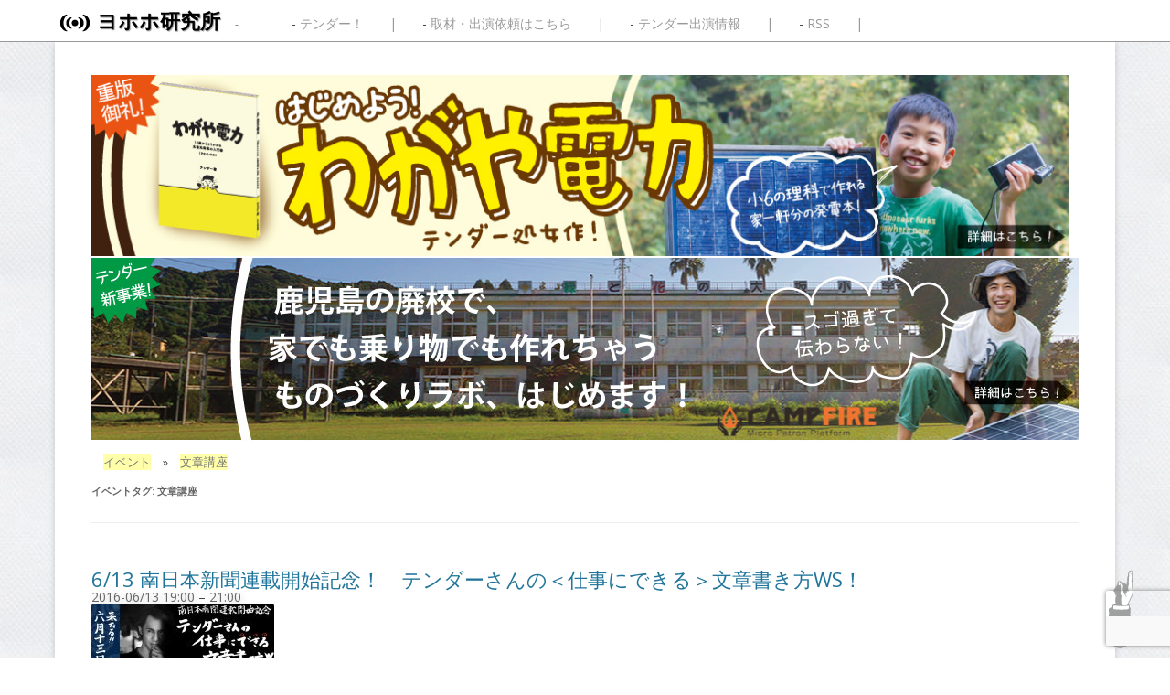

--- FILE ---
content_type: text/html; charset=UTF-8
request_url: https://yohoho.jp/events/tag/%E6%96%87%E7%AB%A0%E8%AC%9B%E5%BA%A7
body_size: 11519
content:
<!DOCTYPE html>
<!--[if IE 7]>
<html class="ie ie7" dir="ltr" lang="ja" prefix="og: https://ogp.me/ns#">
<![endif]-->
<!--[if IE 8]>
<html class="ie ie8" dir="ltr" lang="ja" prefix="og: https://ogp.me/ns#">
<!--[if IE 9]>
<html class="ie ie9 ua-ie-9" dir="ltr" lang="ja" prefix="og: https://ogp.me/ns#">
<!--[if IE 10]>
<html class="ie ie10 ua-ie-10" dir="ltr" lang="ja" prefix="og: https://ogp.me/ns#">
<![endif]-->
<!--[if !(IE 7) | !(IE 8)  ]><!-->
<html dir="ltr" lang="ja" prefix="og: https://ogp.me/ns#" xmlns:og="http://ogp.me/ns#" xmlns:fb="http://www.facebook.com/2008/fbml">
<!--<![endif]-->
<head>

<meta property="og:site_name" content="ヨホホ研究所">
<meta property="fb:admins" content="1487970995">
<meta property="fb:app_id" content="151881774848671">
<!-- ここまでOGP -->

<meta name="twitter:card" content="summary">
<meta name="twitter:site" content="@tender4472">
<meta name="twitter:creator" content="@tender4472">
<meta name="twitter:domain" content="yohoho.jp" />

<link rel="shortcut icon" href="https://yohoho.jp/wp-content/themes/_yohoho2014/images/favicon.ico"> 
<meta charset="UTF-8" />

<meta name="viewport" content="width=device-width">
<!--
<meta name="viewport" content="width=1040, user-scalable=yes,">
-->

<link rel="profile" href="http://gmpg.org/xfn/11" />
<link rel="pingback" href="https://yohoho.jp/xmlrpc.php" />
<link rel="shortcut icon" type="image/x-icon" href="https://yohoho.jp/wp-content/themes/_yohoho2014/favicon.ico">

<!--[if lt IE 9]>
<script src="https://yohoho.jp/wp-content/themes/_yohoho2014/js/html5.js" type="text/javascript"></script>
<![endif]-->

	
<!-- スマホ用・任意拡大あり -->
<meta name="viewport" content="width=device-width, initial-scale=1.0, user-scalable=yes">
<link media="only screen and (max-device-width:480px)" href="https://yohoho.jp/wp-content/themes/_yohoho2014/css/smartphone.css" type="text/css" rel="stylesheet"/>

<!--
<script type="text/javascript" src="https://yohoho.jp/wp-content/themes/_yohoho2014/js/sns_button.js"></script>
-->


		<!-- All in One SEO 4.8.8 - aioseo.com -->
		<title>文章講座 - ヨホホ研究所</title>
	<meta name="robots" content="max-image-preview:large" />
	<link rel="canonical" href="https://yohoho.jp/events/tag/%e6%96%87%e7%ab%a0%e8%ac%9b%e5%ba%a7" />
	<meta name="generator" content="All in One SEO (AIOSEO) 4.8.8" />
		<script type="application/ld+json" class="aioseo-schema">
			{"@context":"https:\/\/schema.org","@graph":[{"@type":"BreadcrumbList","@id":"https:\/\/yohoho.jp\/events\/tag\/%E6%96%87%E7%AB%A0%E8%AC%9B%E5%BA%A7#breadcrumblist","itemListElement":[{"@type":"ListItem","@id":"https:\/\/yohoho.jp#listItem","position":1,"name":"Home","item":"https:\/\/yohoho.jp","nextItem":{"@type":"ListItem","@id":"https:\/\/yohoho.jp\/events\/tag\/%e6%96%87%e7%ab%a0%e8%ac%9b%e5%ba%a7#listItem","name":"\u6587\u7ae0\u8b1b\u5ea7"}},{"@type":"ListItem","@id":"https:\/\/yohoho.jp\/events\/tag\/%e6%96%87%e7%ab%a0%e8%ac%9b%e5%ba%a7#listItem","position":2,"name":"\u6587\u7ae0\u8b1b\u5ea7","previousItem":{"@type":"ListItem","@id":"https:\/\/yohoho.jp#listItem","name":"Home"}}]},{"@type":"CollectionPage","@id":"https:\/\/yohoho.jp\/events\/tag\/%E6%96%87%E7%AB%A0%E8%AC%9B%E5%BA%A7#collectionpage","url":"https:\/\/yohoho.jp\/events\/tag\/%E6%96%87%E7%AB%A0%E8%AC%9B%E5%BA%A7","name":"\u6587\u7ae0\u8b1b\u5ea7 - \u30e8\u30db\u30db\u7814\u7a76\u6240","inLanguage":"ja","isPartOf":{"@id":"https:\/\/yohoho.jp\/#website"},"breadcrumb":{"@id":"https:\/\/yohoho.jp\/events\/tag\/%E6%96%87%E7%AB%A0%E8%AC%9B%E5%BA%A7#breadcrumblist"}},{"@type":"Organization","@id":"https:\/\/yohoho.jp\/#organization","name":"\u30e8\u30db\u30db\u7814\u7a76\u6240","url":"https:\/\/yohoho.jp\/"},{"@type":"WebSite","@id":"https:\/\/yohoho.jp\/#website","url":"https:\/\/yohoho.jp\/","name":"\u30e8\u30db\u30db\u7814\u7a76\u6240","inLanguage":"ja","publisher":{"@id":"https:\/\/yohoho.jp\/#organization"}}]}
		</script>
		<!-- All in One SEO -->

<link rel='dns-prefetch' href='//ajax.googleapis.com' />
<link rel='dns-prefetch' href='//fonts.googleapis.com' />
<script type="text/javascript">
/* <![CDATA[ */
window._wpemojiSettings = {"baseUrl":"https:\/\/s.w.org\/images\/core\/emoji\/14.0.0\/72x72\/","ext":".png","svgUrl":"https:\/\/s.w.org\/images\/core\/emoji\/14.0.0\/svg\/","svgExt":".svg","source":{"concatemoji":"https:\/\/yohoho.jp\/wp-includes\/js\/wp-emoji-release.min.js?ver=6.4.7"}};
/*! This file is auto-generated */
!function(i,n){var o,s,e;function c(e){try{var t={supportTests:e,timestamp:(new Date).valueOf()};sessionStorage.setItem(o,JSON.stringify(t))}catch(e){}}function p(e,t,n){e.clearRect(0,0,e.canvas.width,e.canvas.height),e.fillText(t,0,0);var t=new Uint32Array(e.getImageData(0,0,e.canvas.width,e.canvas.height).data),r=(e.clearRect(0,0,e.canvas.width,e.canvas.height),e.fillText(n,0,0),new Uint32Array(e.getImageData(0,0,e.canvas.width,e.canvas.height).data));return t.every(function(e,t){return e===r[t]})}function u(e,t,n){switch(t){case"flag":return n(e,"\ud83c\udff3\ufe0f\u200d\u26a7\ufe0f","\ud83c\udff3\ufe0f\u200b\u26a7\ufe0f")?!1:!n(e,"\ud83c\uddfa\ud83c\uddf3","\ud83c\uddfa\u200b\ud83c\uddf3")&&!n(e,"\ud83c\udff4\udb40\udc67\udb40\udc62\udb40\udc65\udb40\udc6e\udb40\udc67\udb40\udc7f","\ud83c\udff4\u200b\udb40\udc67\u200b\udb40\udc62\u200b\udb40\udc65\u200b\udb40\udc6e\u200b\udb40\udc67\u200b\udb40\udc7f");case"emoji":return!n(e,"\ud83e\udef1\ud83c\udffb\u200d\ud83e\udef2\ud83c\udfff","\ud83e\udef1\ud83c\udffb\u200b\ud83e\udef2\ud83c\udfff")}return!1}function f(e,t,n){var r="undefined"!=typeof WorkerGlobalScope&&self instanceof WorkerGlobalScope?new OffscreenCanvas(300,150):i.createElement("canvas"),a=r.getContext("2d",{willReadFrequently:!0}),o=(a.textBaseline="top",a.font="600 32px Arial",{});return e.forEach(function(e){o[e]=t(a,e,n)}),o}function t(e){var t=i.createElement("script");t.src=e,t.defer=!0,i.head.appendChild(t)}"undefined"!=typeof Promise&&(o="wpEmojiSettingsSupports",s=["flag","emoji"],n.supports={everything:!0,everythingExceptFlag:!0},e=new Promise(function(e){i.addEventListener("DOMContentLoaded",e,{once:!0})}),new Promise(function(t){var n=function(){try{var e=JSON.parse(sessionStorage.getItem(o));if("object"==typeof e&&"number"==typeof e.timestamp&&(new Date).valueOf()<e.timestamp+604800&&"object"==typeof e.supportTests)return e.supportTests}catch(e){}return null}();if(!n){if("undefined"!=typeof Worker&&"undefined"!=typeof OffscreenCanvas&&"undefined"!=typeof URL&&URL.createObjectURL&&"undefined"!=typeof Blob)try{var e="postMessage("+f.toString()+"("+[JSON.stringify(s),u.toString(),p.toString()].join(",")+"));",r=new Blob([e],{type:"text/javascript"}),a=new Worker(URL.createObjectURL(r),{name:"wpTestEmojiSupports"});return void(a.onmessage=function(e){c(n=e.data),a.terminate(),t(n)})}catch(e){}c(n=f(s,u,p))}t(n)}).then(function(e){for(var t in e)n.supports[t]=e[t],n.supports.everything=n.supports.everything&&n.supports[t],"flag"!==t&&(n.supports.everythingExceptFlag=n.supports.everythingExceptFlag&&n.supports[t]);n.supports.everythingExceptFlag=n.supports.everythingExceptFlag&&!n.supports.flag,n.DOMReady=!1,n.readyCallback=function(){n.DOMReady=!0}}).then(function(){return e}).then(function(){var e;n.supports.everything||(n.readyCallback(),(e=n.source||{}).concatemoji?t(e.concatemoji):e.wpemoji&&e.twemoji&&(t(e.twemoji),t(e.wpemoji)))}))}((window,document),window._wpemojiSettings);
/* ]]> */
</script>
<style id='wp-emoji-styles-inline-css' type='text/css'>

	img.wp-smiley, img.emoji {
		display: inline !important;
		border: none !important;
		box-shadow: none !important;
		height: 1em !important;
		width: 1em !important;
		margin: 0 0.07em !important;
		vertical-align: -0.1em !important;
		background: none !important;
		padding: 0 !important;
	}
</style>
<link rel='stylesheet' id='wp-block-library-css' href='https://yohoho.jp/wp-includes/css/dist/block-library/style.min.css?ver=6.4.7' type='text/css' media='all' />
<style id='classic-theme-styles-inline-css' type='text/css'>
/*! This file is auto-generated */
.wp-block-button__link{color:#fff;background-color:#32373c;border-radius:9999px;box-shadow:none;text-decoration:none;padding:calc(.667em + 2px) calc(1.333em + 2px);font-size:1.125em}.wp-block-file__button{background:#32373c;color:#fff;text-decoration:none}
</style>
<style id='global-styles-inline-css' type='text/css'>
body{--wp--preset--color--black: #000000;--wp--preset--color--cyan-bluish-gray: #abb8c3;--wp--preset--color--white: #ffffff;--wp--preset--color--pale-pink: #f78da7;--wp--preset--color--vivid-red: #cf2e2e;--wp--preset--color--luminous-vivid-orange: #ff6900;--wp--preset--color--luminous-vivid-amber: #fcb900;--wp--preset--color--light-green-cyan: #7bdcb5;--wp--preset--color--vivid-green-cyan: #00d084;--wp--preset--color--pale-cyan-blue: #8ed1fc;--wp--preset--color--vivid-cyan-blue: #0693e3;--wp--preset--color--vivid-purple: #9b51e0;--wp--preset--gradient--vivid-cyan-blue-to-vivid-purple: linear-gradient(135deg,rgba(6,147,227,1) 0%,rgb(155,81,224) 100%);--wp--preset--gradient--light-green-cyan-to-vivid-green-cyan: linear-gradient(135deg,rgb(122,220,180) 0%,rgb(0,208,130) 100%);--wp--preset--gradient--luminous-vivid-amber-to-luminous-vivid-orange: linear-gradient(135deg,rgba(252,185,0,1) 0%,rgba(255,105,0,1) 100%);--wp--preset--gradient--luminous-vivid-orange-to-vivid-red: linear-gradient(135deg,rgba(255,105,0,1) 0%,rgb(207,46,46) 100%);--wp--preset--gradient--very-light-gray-to-cyan-bluish-gray: linear-gradient(135deg,rgb(238,238,238) 0%,rgb(169,184,195) 100%);--wp--preset--gradient--cool-to-warm-spectrum: linear-gradient(135deg,rgb(74,234,220) 0%,rgb(151,120,209) 20%,rgb(207,42,186) 40%,rgb(238,44,130) 60%,rgb(251,105,98) 80%,rgb(254,248,76) 100%);--wp--preset--gradient--blush-light-purple: linear-gradient(135deg,rgb(255,206,236) 0%,rgb(152,150,240) 100%);--wp--preset--gradient--blush-bordeaux: linear-gradient(135deg,rgb(254,205,165) 0%,rgb(254,45,45) 50%,rgb(107,0,62) 100%);--wp--preset--gradient--luminous-dusk: linear-gradient(135deg,rgb(255,203,112) 0%,rgb(199,81,192) 50%,rgb(65,88,208) 100%);--wp--preset--gradient--pale-ocean: linear-gradient(135deg,rgb(255,245,203) 0%,rgb(182,227,212) 50%,rgb(51,167,181) 100%);--wp--preset--gradient--electric-grass: linear-gradient(135deg,rgb(202,248,128) 0%,rgb(113,206,126) 100%);--wp--preset--gradient--midnight: linear-gradient(135deg,rgb(2,3,129) 0%,rgb(40,116,252) 100%);--wp--preset--font-size--small: 13px;--wp--preset--font-size--medium: 20px;--wp--preset--font-size--large: 36px;--wp--preset--font-size--x-large: 42px;--wp--preset--spacing--20: 0.44rem;--wp--preset--spacing--30: 0.67rem;--wp--preset--spacing--40: 1rem;--wp--preset--spacing--50: 1.5rem;--wp--preset--spacing--60: 2.25rem;--wp--preset--spacing--70: 3.38rem;--wp--preset--spacing--80: 5.06rem;--wp--preset--shadow--natural: 6px 6px 9px rgba(0, 0, 0, 0.2);--wp--preset--shadow--deep: 12px 12px 50px rgba(0, 0, 0, 0.4);--wp--preset--shadow--sharp: 6px 6px 0px rgba(0, 0, 0, 0.2);--wp--preset--shadow--outlined: 6px 6px 0px -3px rgba(255, 255, 255, 1), 6px 6px rgba(0, 0, 0, 1);--wp--preset--shadow--crisp: 6px 6px 0px rgba(0, 0, 0, 1);}:where(.is-layout-flex){gap: 0.5em;}:where(.is-layout-grid){gap: 0.5em;}body .is-layout-flow > .alignleft{float: left;margin-inline-start: 0;margin-inline-end: 2em;}body .is-layout-flow > .alignright{float: right;margin-inline-start: 2em;margin-inline-end: 0;}body .is-layout-flow > .aligncenter{margin-left: auto !important;margin-right: auto !important;}body .is-layout-constrained > .alignleft{float: left;margin-inline-start: 0;margin-inline-end: 2em;}body .is-layout-constrained > .alignright{float: right;margin-inline-start: 2em;margin-inline-end: 0;}body .is-layout-constrained > .aligncenter{margin-left: auto !important;margin-right: auto !important;}body .is-layout-constrained > :where(:not(.alignleft):not(.alignright):not(.alignfull)){max-width: var(--wp--style--global--content-size);margin-left: auto !important;margin-right: auto !important;}body .is-layout-constrained > .alignwide{max-width: var(--wp--style--global--wide-size);}body .is-layout-flex{display: flex;}body .is-layout-flex{flex-wrap: wrap;align-items: center;}body .is-layout-flex > *{margin: 0;}body .is-layout-grid{display: grid;}body .is-layout-grid > *{margin: 0;}:where(.wp-block-columns.is-layout-flex){gap: 2em;}:where(.wp-block-columns.is-layout-grid){gap: 2em;}:where(.wp-block-post-template.is-layout-flex){gap: 1.25em;}:where(.wp-block-post-template.is-layout-grid){gap: 1.25em;}.has-black-color{color: var(--wp--preset--color--black) !important;}.has-cyan-bluish-gray-color{color: var(--wp--preset--color--cyan-bluish-gray) !important;}.has-white-color{color: var(--wp--preset--color--white) !important;}.has-pale-pink-color{color: var(--wp--preset--color--pale-pink) !important;}.has-vivid-red-color{color: var(--wp--preset--color--vivid-red) !important;}.has-luminous-vivid-orange-color{color: var(--wp--preset--color--luminous-vivid-orange) !important;}.has-luminous-vivid-amber-color{color: var(--wp--preset--color--luminous-vivid-amber) !important;}.has-light-green-cyan-color{color: var(--wp--preset--color--light-green-cyan) !important;}.has-vivid-green-cyan-color{color: var(--wp--preset--color--vivid-green-cyan) !important;}.has-pale-cyan-blue-color{color: var(--wp--preset--color--pale-cyan-blue) !important;}.has-vivid-cyan-blue-color{color: var(--wp--preset--color--vivid-cyan-blue) !important;}.has-vivid-purple-color{color: var(--wp--preset--color--vivid-purple) !important;}.has-black-background-color{background-color: var(--wp--preset--color--black) !important;}.has-cyan-bluish-gray-background-color{background-color: var(--wp--preset--color--cyan-bluish-gray) !important;}.has-white-background-color{background-color: var(--wp--preset--color--white) !important;}.has-pale-pink-background-color{background-color: var(--wp--preset--color--pale-pink) !important;}.has-vivid-red-background-color{background-color: var(--wp--preset--color--vivid-red) !important;}.has-luminous-vivid-orange-background-color{background-color: var(--wp--preset--color--luminous-vivid-orange) !important;}.has-luminous-vivid-amber-background-color{background-color: var(--wp--preset--color--luminous-vivid-amber) !important;}.has-light-green-cyan-background-color{background-color: var(--wp--preset--color--light-green-cyan) !important;}.has-vivid-green-cyan-background-color{background-color: var(--wp--preset--color--vivid-green-cyan) !important;}.has-pale-cyan-blue-background-color{background-color: var(--wp--preset--color--pale-cyan-blue) !important;}.has-vivid-cyan-blue-background-color{background-color: var(--wp--preset--color--vivid-cyan-blue) !important;}.has-vivid-purple-background-color{background-color: var(--wp--preset--color--vivid-purple) !important;}.has-black-border-color{border-color: var(--wp--preset--color--black) !important;}.has-cyan-bluish-gray-border-color{border-color: var(--wp--preset--color--cyan-bluish-gray) !important;}.has-white-border-color{border-color: var(--wp--preset--color--white) !important;}.has-pale-pink-border-color{border-color: var(--wp--preset--color--pale-pink) !important;}.has-vivid-red-border-color{border-color: var(--wp--preset--color--vivid-red) !important;}.has-luminous-vivid-orange-border-color{border-color: var(--wp--preset--color--luminous-vivid-orange) !important;}.has-luminous-vivid-amber-border-color{border-color: var(--wp--preset--color--luminous-vivid-amber) !important;}.has-light-green-cyan-border-color{border-color: var(--wp--preset--color--light-green-cyan) !important;}.has-vivid-green-cyan-border-color{border-color: var(--wp--preset--color--vivid-green-cyan) !important;}.has-pale-cyan-blue-border-color{border-color: var(--wp--preset--color--pale-cyan-blue) !important;}.has-vivid-cyan-blue-border-color{border-color: var(--wp--preset--color--vivid-cyan-blue) !important;}.has-vivid-purple-border-color{border-color: var(--wp--preset--color--vivid-purple) !important;}.has-vivid-cyan-blue-to-vivid-purple-gradient-background{background: var(--wp--preset--gradient--vivid-cyan-blue-to-vivid-purple) !important;}.has-light-green-cyan-to-vivid-green-cyan-gradient-background{background: var(--wp--preset--gradient--light-green-cyan-to-vivid-green-cyan) !important;}.has-luminous-vivid-amber-to-luminous-vivid-orange-gradient-background{background: var(--wp--preset--gradient--luminous-vivid-amber-to-luminous-vivid-orange) !important;}.has-luminous-vivid-orange-to-vivid-red-gradient-background{background: var(--wp--preset--gradient--luminous-vivid-orange-to-vivid-red) !important;}.has-very-light-gray-to-cyan-bluish-gray-gradient-background{background: var(--wp--preset--gradient--very-light-gray-to-cyan-bluish-gray) !important;}.has-cool-to-warm-spectrum-gradient-background{background: var(--wp--preset--gradient--cool-to-warm-spectrum) !important;}.has-blush-light-purple-gradient-background{background: var(--wp--preset--gradient--blush-light-purple) !important;}.has-blush-bordeaux-gradient-background{background: var(--wp--preset--gradient--blush-bordeaux) !important;}.has-luminous-dusk-gradient-background{background: var(--wp--preset--gradient--luminous-dusk) !important;}.has-pale-ocean-gradient-background{background: var(--wp--preset--gradient--pale-ocean) !important;}.has-electric-grass-gradient-background{background: var(--wp--preset--gradient--electric-grass) !important;}.has-midnight-gradient-background{background: var(--wp--preset--gradient--midnight) !important;}.has-small-font-size{font-size: var(--wp--preset--font-size--small) !important;}.has-medium-font-size{font-size: var(--wp--preset--font-size--medium) !important;}.has-large-font-size{font-size: var(--wp--preset--font-size--large) !important;}.has-x-large-font-size{font-size: var(--wp--preset--font-size--x-large) !important;}
.wp-block-navigation a:where(:not(.wp-element-button)){color: inherit;}
:where(.wp-block-post-template.is-layout-flex){gap: 1.25em;}:where(.wp-block-post-template.is-layout-grid){gap: 1.25em;}
:where(.wp-block-columns.is-layout-flex){gap: 2em;}:where(.wp-block-columns.is-layout-grid){gap: 2em;}
.wp-block-pullquote{font-size: 1.5em;line-height: 1.6;}
</style>
<link rel='stylesheet' id='contact-form-7-css' href='https://yohoho.jp/wp-content/plugins/contact-form-7/includes/css/styles.css?ver=5.8.7' type='text/css' media='all' />
<link rel='stylesheet' id='twentytwelve-fonts-css' href='https://fonts.googleapis.com/css?family=Open+Sans:400italic,700italic,400,700&#038;subset=latin,latin-ext' type='text/css' media='all' />
<link rel='stylesheet' id='twentytwelve-style-css' href='https://yohoho.jp/wp-content/themes/_yohoho2014/style.css?ver=6.4.7' type='text/css' media='all' />
<!--[if lt IE 9]>
<link rel='stylesheet' id='twentytwelve-ie-css' href='https://yohoho.jp/wp-content/themes/_yohoho2014/css/ie.css?ver=20121010' type='text/css' media='all' />
<![endif]-->
<script type="text/javascript" src="https://ajax.googleapis.com/ajax/libs/jquery/1.8.3/jquery.min.js?ver=6.4.7" id="jquery-js"></script>
<link rel="https://api.w.org/" href="https://yohoho.jp/wp-json/" /><link rel="EditURI" type="application/rsd+xml" title="RSD" href="https://yohoho.jp/xmlrpc.php?rsd" />
<meta name="generator" content="WordPress 6.4.7" />
<link rel='shortlink' href='https://yohoho.jp/?p=0' />
<script type="text/javascript"><!--
function powerpress_pinw(pinw_url){window.open(pinw_url, 'PowerPressPlayer','toolbar=0,status=0,resizable=1,width=460,height=320');	return false;}
//-->
</script>
<style type="text/css">.recentcomments a{display:inline !important;padding:0 !important;margin:0 !important;}</style>
<!-- BEGIN: WP Social Bookmarking Light HEAD --><script>
    (function (d, s, id) {
        var js, fjs = d.getElementsByTagName(s)[0];
        if (d.getElementById(id)) return;
        js = d.createElement(s);
        js.id = id;
        js.src = "//connect.facebook.net/ja_JP/sdk.js#xfbml=1&version=v2.7";
        fjs.parentNode.insertBefore(js, fjs);
    }(document, 'script', 'facebook-jssdk'));
</script>
<style type="text/css">.wp_social_bookmarking_light{
    border: 0 !important;
    padding: 10px 0 20px 0 !important;
    margin: 0 !important;
}
.wp_social_bookmarking_light div{
    float: left !important;
    border: 0 !important;
    padding: 0 0.2em !important;
    margin: 0 5px 0px 0 !important;
    min-height: 30px !important;
    line-height: 18px !important;
    text-indent: 0 !important;
}
.wp_social_bookmarking_light img{
    border: 0 !important;
    padding: 0;
    margin: 0;
    vertical-align: top !important;
}
.wp_social_bookmarking_light_clear{
    clear: both !important;
}
#fb-root{
    display: none;
}
.wsbl_twitter{
    width: 100px;
}
.wsbl_facebook_like iframe{
    max-width: none !important;
}
.wsbl_pocket{
	width:100px;
}
</style>
<!-- END: WP Social Bookmarking Light HEAD -->
<style type="text/css" id="syntaxhighlighteranchor"></style>


<script type="text/javascript" defer="defer">

  var _gaq = _gaq || [];
  _gaq.push(['_setAccount', 'UA-26249997-1']);
  _gaq.push(['_trackPageview']);
  setTimeout('_gaq.push([\'_trackEvent\', \'NoBounce\', \'Over 10 seconds\'])', 10000);
  (function() {
    var ga = document.createElement('script'); ga.type = 'text/javascript'; ga.async = true;
    ga.src = ('https:' == document.location.protocol ? 'https://ssl' : 'http://www') + '.google-analytics.com/ga.js';
    var s = document.getElementsByTagName('script')[0]; s.parentNode.insertBefore(ga, s);
  })();

</script>

<script type="text/javascript">document.cookie='resolution='+Math.max(screen.width,screen.height)+'; path=/';</script>

<!-- Google Analytics Social Button Tracking -->
<script type="text/javascript" src="https://yohoho.jp/wp-content/themes/_yohoho2014/js/ga_social_tracking.js"></script>
<!-- Load Twitter JS-API asynchronously --> 
<script> 
(function(){ 
var twitterWidgets = document.createElement('script'); 
twitterWidgets.type = 'text/javascript'; 
twitterWidgets.async = true; 
twitterWidgets.src = 'http://platform.twitter.com/widgets.js'; 
// Setup a callback to track once the script loads. 
twitterWidgets.onload = _ga.trackTwitter; 
document.getElementsByTagName('head')[0].appendChild(twitterWidgets); 
})(); 
</script>  

</head>

<body class="archive tax-event-tag term-1853 custom-font-enabled">


<div class="renew"></div>
<!--[if lte IE 7]>
<div class="lte-ie7">
	<div class="lte-ie7-inner">
		<h1>ヨホホ研究所よりお知らせ</h1>
お使いのブラウザは、たいへん古いものです。<br/>
新しいものへのアップデートをお勧めいたします。<br/>
なお、このままのバージョンでは、ヨホホ研究所はご覧いただけません。（IE7以下非対応）<br/>
		<div class="ie8">
		<a href="http://www.microsoft.com/ja-jp/windows/products/winfamily/ie/function/default.aspx">
		<img src="https://yohoho.jp/wp-content/themes/_yohoho2014/img/ie8.png" /><br/>
		IE8ダウンロード</a>
		</div>
	</div>
</div>
<![endif]-->
<header class="grobal-header"></header>

<a href="" name="top"></a>

	<header id="masthead" class="site-header" role="banner">
		<hgroup>
		<div style="position: relative;">
			<div class="header-title-div">
			<h1 class="site-title"><i></i><a href="https://yohoho.jp/" title="ヨホホ研究所" rel="home">ヨホホ研究所</a></h1>
			<h2 class="site-description"></h2>
			</div>

		<nav id="site-navigation" class="header-nav" role="navigation">
			<h3 class="menu-toggle">Menu</h3>
			<a class="assistive-text" href="#content" title="Skip to content">Skip to content</a>
			<div class="menu-nav-container"><ul id="menu-nav" class="nav-menu"><li id="menu-item-8725" class="menu-item menu-item-type-post_type menu-item-object-page menu-item-8725"><a href="https://yohoho.jp/about-tender">テンダー！</a></li>
<li id="menu-item-4904" class="menu-item menu-item-type-post_type menu-item-object-page menu-item-4904"><a href="https://yohoho.jp/information">取材・出演依頼はこちら</a></li>
<li id="menu-item-14356" class="menu-item menu-item-type-post_type menu-item-object-page menu-item-14356"><a href="https://yohoho.jp/schedule">テンダー出演情報</a></li>
<li id="menu-item-9624" class="menu-item menu-item-type-custom menu-item-object-custom menu-item-9624"><a href="http://yohoho.jp/?feed=rss2">RSS</a></li>
</ul></div>		</nav><!-- #site-navigation -->

		</div>		
		</hgroup>
		

	<div class="z-index-optimize nav-menu-zindex">

	</div><!-- .z-index-optimize -->
		
	</header><!-- #masthead -->

	
<div id="page" class="hfeed site">
	
	<div id="main" class="wrapper">
	
	<!--
	<a href="http://yohoho.jp/project/solar-book-booking-form" class="yoyakuform-solar">
	<img src="https://yohoho.jp/wp-content/themes/_yohoho2014/img/yoyakuform_solar.jpg" alt="小学六年生のための「わがや電力」入門、ネットカンパ＆予約フォーム" />
	</a>
	-->
	
	<div class="header-banner">
		<a href="http://yohoho.jp/project/wagaya" alt="小６から作れる「わがや電力」入門" class="header-banner-block"><img src="https://yohoho.jp/wp-content/themes/_yohoho2014/img/banner_wagaya_long_01.jpg" alt="夏休みの自由研究は電力自給で決まり！「わがや電力 〜 12歳からとりかかる太陽光発電の入門書」" title="夏休みの自由研究は電力自給で決まり！「わがや電力 〜 12歳からとりかかる太陽光発電の入門書」" width="100%" height="auto"></a>
		
				<a href="https://sonohen.life" alt="鹿児島の廃校に、家も作れる日本最大のファブラボ「ダイナミックラボ」を作る！" class="header-banner-block"><img src="https://yohoho.jp/wp-content/themes/_yohoho2014/img/campfire-banner.jpg" alt="鹿児島の廃校に、家も作れる日本最大のファブラボ「ダイナミックラボ」を作る！" title="鹿児島の廃校に、家も作れる日本最大のファブラボ「ダイナミックラボ」を作る！" width="100%" height="auto" target="_blank"></a>
		
		<!--
		<a href="http://yohoho.jp/14665#2015mujinto-shosai" alt="2015 スバルとテンダーの無人島合宿" class="header-banner-block"><img src="https://yohoho.jp/wp-content/themes/_yohoho2014/img/banner_mujinto_03.jpg" alt="2015 スバルとテンダーの無人島合宿" title="2015 スバルとテンダーの無人島合宿"></a>
		-->
		<!--
		<img src="https://yohoho.jp/wp-content/themes/_yohoho2014/img/banner_comingsoon.jpg" alt="カミングスーン" title="カミングスーン">	
		-->
	</div>
<!--
	<hr class="divide grid_16" >
-->	
			<div class="breadcrumbs">
		    <!-- Breadcrumb NavXT 7.3.0 -->
<span property="itemListElement" typeof="ListItem"><a property="item" typeof="WebPage" title="イベントへ移動する" href="https://yohoho.jp/events" class="archive post-event-archive" ><span property="name">イベント</span></a><meta property="position" content="1"></span>　»　<span property="itemListElement" typeof="ListItem"><a property="item" typeof="WebPage" title="Go to the 文章講座 タグ archives." href="https://yohoho.jp/events/tag/%e6%96%87%e7%ab%a0%e8%ac%9b%e5%ba%a7" class="archive taxonomy event-tag current-item" aria-current="page"><span property="name">文章講座</span></a><meta property="position" content="2"></span>		</div>	
	
<div id="primary" role="main" class="content-area">

	<!-- Page header, display tag title-->
	<header class="page-header">
		<h1 class="page-title">
			イベントタグ: <span>文章講座</span>		</h1>

		<!-- If the tag has a description display it-->
			</header>

	
	
	<article id="post-17288" class="post-17288 event type-event status-publish has-post-thumbnail hentry event-venue--brains-studio event-category-1501 event-category-1469 event-tag-1659 event-tag-1853" itemscope itemtype="http://data-vocabulary.org/Event">
					
	<header class="eo-event-header entry-header">

		<h2 class="eo-event-title entry-title">
			<a href="https://yohoho.jp/events/20160613-tender-writer-ws" itemprop="url">
				<span itemprop="summary">6/13 南日本新聞連載開始記念！　テンダーさんの＜仕事にできる＞文章書き方WS！</span>
			</a>
		</h2>

		<div class="eo-event-date"> 
			<time itemprop="startDate" datetime="2016-06-13T19:00:00+09:00">2016-06/13 19:00</time> &ndash; <time itemprop="endDate" datetime="2016-06-13T21:00:00+09:00">21:00</time>		</div>
			
	</header><!-- .entry-header -->
	
	<div class="eo-event-details event-entry-meta">
			
		<img width="200" height="74" src="https://yohoho.jp/wp-content/uploads/tender-writer-ws-200x74.jpg" class="attachment-thumbnail eo-event-thumbnail wp-post-image" alt="テンダーの文章講座" decoding="async" srcset="https://yohoho.jp/wp-content/uploads/tender-writer-ws-200x74.jpg 200w, https://yohoho.jp/wp-content/uploads/tender-writer-ws-768x284.jpg 768w, https://yohoho.jp/wp-content/uploads/tender-writer-ws-624x231.jpg 624w, https://yohoho.jp/wp-content/uploads/tender-writer-ws.jpg 851w" sizes="(max-width: 200px) 100vw, 200px" /><ul class="eo-event-meta"><li><strong>会場:</strong> <a href="https://yohoho.jp/events/venues/%e3%83%96%e3%83%ac%e3%82%a4%e3%83%b3%e3%82%ba%e3%82%b9%e3%82%bf%e3%82%b8%e3%82%aa-brains-studio">
				<span itemprop="location" itemscope itemtype="http://data-vocabulary.org/Organization">
					<span itemprop="name">ブレインズスタジオ - Brains studio</span>
					<span itemprop="geo" itemscope itemtype="http://data-vocabulary.org/Geo">
						<meta itemprop="latitude" content="31.596553" />
						<meta itemprop="longitude" content="130.557116" />
					</span>
				</span>
			</a></li><li><strong>カテゴリ:</strong> <a href="https://yohoho.jp/events/category/%e3%83%86%e3%83%b3%e3%83%80%e3%83%bc%e3%81%ae%e4%bc%81%e7%94%bb" rel="tag">テンダーの企画</a>, <a href="https://yohoho.jp/events/category/%e3%83%86%e3%83%b3%e3%83%80%e3%83%bc%e3%81%ae%e7%99%bb%e5%a0%b4%e3%81%99%e3%82%8b%e3%82%a4%e3%83%99%e3%83%b3%e3%83%88" rel="tag">テンダーの登場するイベント</a></li>
<li><strong>タグ:</strong> <a href="https://yohoho.jp/events/tag/%e3%81%8a%e3%83%95%e3%83%8d" rel="tag">おフネ</a>, <a href="https://yohoho.jp/events/tag/%e6%96%87%e7%ab%a0%e8%ac%9b%e5%ba%a7" rel="tag">文章講座</a></li>
</ul>			
	</div><!-- .event-entry-meta -->

	<!-- Show Event text as 'the_excerpt' or 'the_content' -->
	<div class="eo-event-content" itemprop="description"><p>2015年、南日本新聞「南点」欄にて、絶大なる人気を誇ったテンダーエッセイ。加世田では、おっちゃんおばちゃんたちがテンダーの新聞連載を切り抜いて財布に入れて持ち歩き、会う人会う人に見せる「リアルいいね&#8230;</p>
<div class="tuzuki">⇒ もっと読む</div>
</div>
			
	<div style="clear:both;"></div>

</article>

	

</div><!-- #primary -->

<!-- Call template sidebar and footer -->

			<div id="secondary" class="widget-area" role="complementary">
			<aside id="eo_event_list_widget-3" class="widget EO_Event_List_Widget"><h3 class="widget-title">出演情報</h3><ul  class="eo-events eo-events-widget"><li class="eo-no-events">No Events</li></ul></aside><aside id="recent-comments-3" class="widget widget_recent_comments"><h3 class="widget-title">学会の反応</h3><ul id="recentcomments"><li class="recentcomments"><a href="https://yohoho.jp/16656/comment-page-1#comment-46317">壊れたインバーター式洗濯機から水力発電機を作っちゃうぞ！01</a> に <span class="comment-author-link">eco賛成</span> より</li><li class="recentcomments"><a href="https://yohoho.jp/24633/comment-page-1#comment-37298">鹿児島の洋上に世界最大の風車群建設計画が持ち上がるが、その環境配慮書がてんでダメ、という話。</a> に <span class="comment-author-link">マエダシンイチ</span> より</li><li class="recentcomments"><a href="https://yohoho.jp/5744/comment-page-1#comment-36013">ドラム缶とセメントで、一万円以下のピザ窯を自作する。</a> に <span class="comment-author-link">石井</span> より</li><li class="recentcomments"><a href="https://yohoho.jp/24633/comment-page-1#comment-35872">鹿児島の洋上に世界最大の風車群建設計画が持ち上がるが、その環境配慮書がてんでダメ、という話。</a> に <span class="comment-author-link"><a href="http://uraniumseiko.tech" class="url" rel="ugc external nofollow">株式会社ウラニウムセイコ</a></span> より</li><li class="recentcomments"><a href="https://yohoho.jp/24633/comment-page-1#comment-35871">鹿児島の洋上に世界最大の風車群建設計画が持ち上がるが、その環境配慮書がてんでダメ、という話。</a> に <span class="comment-author-link"><a href="http://uraniumseiko.tech" class="url" rel="ugc external nofollow">株式会社ウラニウムセイコ</a></span> より</li><li class="recentcomments"><a href="https://yohoho.jp/wagaya-buhin/comment-page-1#comment-35679">「わがや電力」必要部品 &#8211; 購入先一覧</a> に <span class="comment-author-link">杉田真理子</span> より</li><li class="recentcomments"><a href="https://yohoho.jp/24583/comment-page-1#comment-35336">わがや電力、117ページの質問の多かったところ</a> に <span class="comment-author-link"><a href="http://yohoho.jp/author/tender" class="url" rel="ugc">テンダー</a></span> より</li></ul></aside>		</div><!-- #secondary -->
		</div><!-- #main .wrapper -->

</div><!-- #page -->


	<footer id="colophon" role="contentinfo">
		<div class="footer-inner">
		
			<div id="secondary" class="widget-area grid_16 alpha omega" role="complementary">
			<aside id="recent-comments-2" class="widget widget_recent_comments"><h3 class="widget-title">学会の反応</h3><ul id="recentcomments-2"><li class="recentcomments"><a href="https://yohoho.jp/16656/comment-page-1#comment-46317">壊れたインバーター式洗濯機から水力発電機を作っちゃうぞ！01</a> に <span class="comment-author-link">eco賛成</span> より</li><li class="recentcomments"><a href="https://yohoho.jp/24633/comment-page-1#comment-37298">鹿児島の洋上に世界最大の風車群建設計画が持ち上がるが、その環境配慮書がてんでダメ、という話。</a> に <span class="comment-author-link">マエダシンイチ</span> より</li><li class="recentcomments"><a href="https://yohoho.jp/5744/comment-page-1#comment-36013">ドラム缶とセメントで、一万円以下のピザ窯を自作する。</a> に <span class="comment-author-link">石井</span> より</li><li class="recentcomments"><a href="https://yohoho.jp/24633/comment-page-1#comment-35872">鹿児島の洋上に世界最大の風車群建設計画が持ち上がるが、その環境配慮書がてんでダメ、という話。</a> に <span class="comment-author-link"><a href="http://uraniumseiko.tech" class="url" rel="ugc external nofollow">株式会社ウラニウムセイコ</a></span> より</li><li class="recentcomments"><a href="https://yohoho.jp/24633/comment-page-1#comment-35871">鹿児島の洋上に世界最大の風車群建設計画が持ち上がるが、その環境配慮書がてんでダメ、という話。</a> に <span class="comment-author-link"><a href="http://uraniumseiko.tech" class="url" rel="ugc external nofollow">株式会社ウラニウムセイコ</a></span> より</li></ul></aside><aside id="execphp-37" class="widget widget_execphp"><h3 class="widget-title">カテゴリ</h3>			<div class="execphpwidget"><ul class="footer-category">
	<li class="cat-item cat-item-278"><a href="https://yohoho.jp/category/tracker">サバイバル・先住民技術</a>
</li>
	<li class="cat-item cat-item-1296"><a href="https://yohoho.jp/category/made-by-tender">テンダーが作ったもの</a>
</li>
	<li class="cat-item cat-item-1218"><a href="https://yohoho.jp/category/zuihitsu">テンダーの随筆</a>
</li>
	<li class="cat-item cat-item-1082"><a href="https://yohoho.jp/category/kurashi">ヒッピーから見る政治と暮らしのこと。</a>
</li>
	<li class="cat-item cat-item-217"><a href="https://yohoho.jp/category/shokutaku">嘱託食卓研究員</a>
</li>
	<li class="cat-item cat-item-1080"><a href="https://yohoho.jp/category/energy">大量消費とは異なる電気のこと</a>
</li>
	<li class="cat-item cat-item-1215"><a href="https://yohoho.jp/category/photo">補正をがんばるフォトログ</a>
</li>
 
</ul></div>
		</aside>		</div><!-- #secondary -->
		<a href="#top" >
	<img src="https://yohoho.jp/wp-content/themes/_yohoho2014/img/totop.png" class="totop" width="31px" height="88px">
	</a>
		</div>
	</footer><!-- #colophon -->


<script type="text/javascript" src="https://yohoho.jp/wp-content/themes/_yohoho2014/js/jquery.smoothScroll.js"></script>
<script type="text/javascript" src="https://yohoho.jp/wp-content/themes/_yohoho2014/js/cssua.min.js"></script>
<script src="https://yubinbango.github.io/yubinbango/yubinbango.js" charset="UTF-8"></script>
	

<!-- BEGIN: WP Social Bookmarking Light FOOTER -->    <script>!function(d,s,id){var js,fjs=d.getElementsByTagName(s)[0],p=/^http:/.test(d.location)?'http':'https';if(!d.getElementById(id)){js=d.createElement(s);js.id=id;js.src=p+'://platform.twitter.com/widgets.js';fjs.parentNode.insertBefore(js,fjs);}}(document, 'script', 'twitter-wjs');</script><!-- END: WP Social Bookmarking Light FOOTER -->
<script type="text/javascript" src="https://yohoho.jp/wp-content/plugins/contact-form-7/includes/swv/js/index.js?ver=5.8.7" id="swv-js"></script>
<script type="text/javascript" id="contact-form-7-js-extra">
/* <![CDATA[ */
var wpcf7 = {"api":{"root":"https:\/\/yohoho.jp\/wp-json\/","namespace":"contact-form-7\/v1"}};
/* ]]> */
</script>
<script type="text/javascript" src="https://yohoho.jp/wp-content/plugins/contact-form-7/includes/js/index.js?ver=5.8.7" id="contact-form-7-js"></script>
<script type="text/javascript" src="https://yohoho.jp/wp-content/plugins/q2w3-fixed-widget/js/q2w3-fixed-widget.min.js?ver=5.1.4" id="q2w3_fixed_widget-js"></script>
<script type="text/javascript" src="https://www.google.com/recaptcha/api.js?render=6Lf8R3opAAAAAEuzPGSuA0_KGO-dSVjIBluP7L50&amp;ver=3.0" id="google-recaptcha-js"></script>
<script type="text/javascript" src="https://yohoho.jp/wp-includes/js/dist/vendor/wp-polyfill-inert.min.js?ver=3.1.2" id="wp-polyfill-inert-js"></script>
<script type="text/javascript" src="https://yohoho.jp/wp-includes/js/dist/vendor/regenerator-runtime.min.js?ver=0.14.0" id="regenerator-runtime-js"></script>
<script type="text/javascript" src="https://yohoho.jp/wp-includes/js/dist/vendor/wp-polyfill.min.js?ver=3.15.0" id="wp-polyfill-js"></script>
<script type="text/javascript" id="wpcf7-recaptcha-js-extra">
/* <![CDATA[ */
var wpcf7_recaptcha = {"sitekey":"6Lf8R3opAAAAAEuzPGSuA0_KGO-dSVjIBluP7L50","actions":{"homepage":"homepage","contactform":"contactform"}};
/* ]]> */
</script>
<script type="text/javascript" src="https://yohoho.jp/wp-content/plugins/contact-form-7/modules/recaptcha/index.js?ver=5.8.7" id="wpcf7-recaptcha-js"></script>
</body>
</html>

--- FILE ---
content_type: text/html; charset=utf-8
request_url: https://www.google.com/recaptcha/api2/anchor?ar=1&k=6Lf8R3opAAAAAEuzPGSuA0_KGO-dSVjIBluP7L50&co=aHR0cHM6Ly95b2hvaG8uanA6NDQz&hl=en&v=PoyoqOPhxBO7pBk68S4YbpHZ&size=invisible&anchor-ms=20000&execute-ms=30000&cb=ttf5iu3loe6q
body_size: 48807
content:
<!DOCTYPE HTML><html dir="ltr" lang="en"><head><meta http-equiv="Content-Type" content="text/html; charset=UTF-8">
<meta http-equiv="X-UA-Compatible" content="IE=edge">
<title>reCAPTCHA</title>
<style type="text/css">
/* cyrillic-ext */
@font-face {
  font-family: 'Roboto';
  font-style: normal;
  font-weight: 400;
  font-stretch: 100%;
  src: url(//fonts.gstatic.com/s/roboto/v48/KFO7CnqEu92Fr1ME7kSn66aGLdTylUAMa3GUBHMdazTgWw.woff2) format('woff2');
  unicode-range: U+0460-052F, U+1C80-1C8A, U+20B4, U+2DE0-2DFF, U+A640-A69F, U+FE2E-FE2F;
}
/* cyrillic */
@font-face {
  font-family: 'Roboto';
  font-style: normal;
  font-weight: 400;
  font-stretch: 100%;
  src: url(//fonts.gstatic.com/s/roboto/v48/KFO7CnqEu92Fr1ME7kSn66aGLdTylUAMa3iUBHMdazTgWw.woff2) format('woff2');
  unicode-range: U+0301, U+0400-045F, U+0490-0491, U+04B0-04B1, U+2116;
}
/* greek-ext */
@font-face {
  font-family: 'Roboto';
  font-style: normal;
  font-weight: 400;
  font-stretch: 100%;
  src: url(//fonts.gstatic.com/s/roboto/v48/KFO7CnqEu92Fr1ME7kSn66aGLdTylUAMa3CUBHMdazTgWw.woff2) format('woff2');
  unicode-range: U+1F00-1FFF;
}
/* greek */
@font-face {
  font-family: 'Roboto';
  font-style: normal;
  font-weight: 400;
  font-stretch: 100%;
  src: url(//fonts.gstatic.com/s/roboto/v48/KFO7CnqEu92Fr1ME7kSn66aGLdTylUAMa3-UBHMdazTgWw.woff2) format('woff2');
  unicode-range: U+0370-0377, U+037A-037F, U+0384-038A, U+038C, U+038E-03A1, U+03A3-03FF;
}
/* math */
@font-face {
  font-family: 'Roboto';
  font-style: normal;
  font-weight: 400;
  font-stretch: 100%;
  src: url(//fonts.gstatic.com/s/roboto/v48/KFO7CnqEu92Fr1ME7kSn66aGLdTylUAMawCUBHMdazTgWw.woff2) format('woff2');
  unicode-range: U+0302-0303, U+0305, U+0307-0308, U+0310, U+0312, U+0315, U+031A, U+0326-0327, U+032C, U+032F-0330, U+0332-0333, U+0338, U+033A, U+0346, U+034D, U+0391-03A1, U+03A3-03A9, U+03B1-03C9, U+03D1, U+03D5-03D6, U+03F0-03F1, U+03F4-03F5, U+2016-2017, U+2034-2038, U+203C, U+2040, U+2043, U+2047, U+2050, U+2057, U+205F, U+2070-2071, U+2074-208E, U+2090-209C, U+20D0-20DC, U+20E1, U+20E5-20EF, U+2100-2112, U+2114-2115, U+2117-2121, U+2123-214F, U+2190, U+2192, U+2194-21AE, U+21B0-21E5, U+21F1-21F2, U+21F4-2211, U+2213-2214, U+2216-22FF, U+2308-230B, U+2310, U+2319, U+231C-2321, U+2336-237A, U+237C, U+2395, U+239B-23B7, U+23D0, U+23DC-23E1, U+2474-2475, U+25AF, U+25B3, U+25B7, U+25BD, U+25C1, U+25CA, U+25CC, U+25FB, U+266D-266F, U+27C0-27FF, U+2900-2AFF, U+2B0E-2B11, U+2B30-2B4C, U+2BFE, U+3030, U+FF5B, U+FF5D, U+1D400-1D7FF, U+1EE00-1EEFF;
}
/* symbols */
@font-face {
  font-family: 'Roboto';
  font-style: normal;
  font-weight: 400;
  font-stretch: 100%;
  src: url(//fonts.gstatic.com/s/roboto/v48/KFO7CnqEu92Fr1ME7kSn66aGLdTylUAMaxKUBHMdazTgWw.woff2) format('woff2');
  unicode-range: U+0001-000C, U+000E-001F, U+007F-009F, U+20DD-20E0, U+20E2-20E4, U+2150-218F, U+2190, U+2192, U+2194-2199, U+21AF, U+21E6-21F0, U+21F3, U+2218-2219, U+2299, U+22C4-22C6, U+2300-243F, U+2440-244A, U+2460-24FF, U+25A0-27BF, U+2800-28FF, U+2921-2922, U+2981, U+29BF, U+29EB, U+2B00-2BFF, U+4DC0-4DFF, U+FFF9-FFFB, U+10140-1018E, U+10190-1019C, U+101A0, U+101D0-101FD, U+102E0-102FB, U+10E60-10E7E, U+1D2C0-1D2D3, U+1D2E0-1D37F, U+1F000-1F0FF, U+1F100-1F1AD, U+1F1E6-1F1FF, U+1F30D-1F30F, U+1F315, U+1F31C, U+1F31E, U+1F320-1F32C, U+1F336, U+1F378, U+1F37D, U+1F382, U+1F393-1F39F, U+1F3A7-1F3A8, U+1F3AC-1F3AF, U+1F3C2, U+1F3C4-1F3C6, U+1F3CA-1F3CE, U+1F3D4-1F3E0, U+1F3ED, U+1F3F1-1F3F3, U+1F3F5-1F3F7, U+1F408, U+1F415, U+1F41F, U+1F426, U+1F43F, U+1F441-1F442, U+1F444, U+1F446-1F449, U+1F44C-1F44E, U+1F453, U+1F46A, U+1F47D, U+1F4A3, U+1F4B0, U+1F4B3, U+1F4B9, U+1F4BB, U+1F4BF, U+1F4C8-1F4CB, U+1F4D6, U+1F4DA, U+1F4DF, U+1F4E3-1F4E6, U+1F4EA-1F4ED, U+1F4F7, U+1F4F9-1F4FB, U+1F4FD-1F4FE, U+1F503, U+1F507-1F50B, U+1F50D, U+1F512-1F513, U+1F53E-1F54A, U+1F54F-1F5FA, U+1F610, U+1F650-1F67F, U+1F687, U+1F68D, U+1F691, U+1F694, U+1F698, U+1F6AD, U+1F6B2, U+1F6B9-1F6BA, U+1F6BC, U+1F6C6-1F6CF, U+1F6D3-1F6D7, U+1F6E0-1F6EA, U+1F6F0-1F6F3, U+1F6F7-1F6FC, U+1F700-1F7FF, U+1F800-1F80B, U+1F810-1F847, U+1F850-1F859, U+1F860-1F887, U+1F890-1F8AD, U+1F8B0-1F8BB, U+1F8C0-1F8C1, U+1F900-1F90B, U+1F93B, U+1F946, U+1F984, U+1F996, U+1F9E9, U+1FA00-1FA6F, U+1FA70-1FA7C, U+1FA80-1FA89, U+1FA8F-1FAC6, U+1FACE-1FADC, U+1FADF-1FAE9, U+1FAF0-1FAF8, U+1FB00-1FBFF;
}
/* vietnamese */
@font-face {
  font-family: 'Roboto';
  font-style: normal;
  font-weight: 400;
  font-stretch: 100%;
  src: url(//fonts.gstatic.com/s/roboto/v48/KFO7CnqEu92Fr1ME7kSn66aGLdTylUAMa3OUBHMdazTgWw.woff2) format('woff2');
  unicode-range: U+0102-0103, U+0110-0111, U+0128-0129, U+0168-0169, U+01A0-01A1, U+01AF-01B0, U+0300-0301, U+0303-0304, U+0308-0309, U+0323, U+0329, U+1EA0-1EF9, U+20AB;
}
/* latin-ext */
@font-face {
  font-family: 'Roboto';
  font-style: normal;
  font-weight: 400;
  font-stretch: 100%;
  src: url(//fonts.gstatic.com/s/roboto/v48/KFO7CnqEu92Fr1ME7kSn66aGLdTylUAMa3KUBHMdazTgWw.woff2) format('woff2');
  unicode-range: U+0100-02BA, U+02BD-02C5, U+02C7-02CC, U+02CE-02D7, U+02DD-02FF, U+0304, U+0308, U+0329, U+1D00-1DBF, U+1E00-1E9F, U+1EF2-1EFF, U+2020, U+20A0-20AB, U+20AD-20C0, U+2113, U+2C60-2C7F, U+A720-A7FF;
}
/* latin */
@font-face {
  font-family: 'Roboto';
  font-style: normal;
  font-weight: 400;
  font-stretch: 100%;
  src: url(//fonts.gstatic.com/s/roboto/v48/KFO7CnqEu92Fr1ME7kSn66aGLdTylUAMa3yUBHMdazQ.woff2) format('woff2');
  unicode-range: U+0000-00FF, U+0131, U+0152-0153, U+02BB-02BC, U+02C6, U+02DA, U+02DC, U+0304, U+0308, U+0329, U+2000-206F, U+20AC, U+2122, U+2191, U+2193, U+2212, U+2215, U+FEFF, U+FFFD;
}
/* cyrillic-ext */
@font-face {
  font-family: 'Roboto';
  font-style: normal;
  font-weight: 500;
  font-stretch: 100%;
  src: url(//fonts.gstatic.com/s/roboto/v48/KFO7CnqEu92Fr1ME7kSn66aGLdTylUAMa3GUBHMdazTgWw.woff2) format('woff2');
  unicode-range: U+0460-052F, U+1C80-1C8A, U+20B4, U+2DE0-2DFF, U+A640-A69F, U+FE2E-FE2F;
}
/* cyrillic */
@font-face {
  font-family: 'Roboto';
  font-style: normal;
  font-weight: 500;
  font-stretch: 100%;
  src: url(//fonts.gstatic.com/s/roboto/v48/KFO7CnqEu92Fr1ME7kSn66aGLdTylUAMa3iUBHMdazTgWw.woff2) format('woff2');
  unicode-range: U+0301, U+0400-045F, U+0490-0491, U+04B0-04B1, U+2116;
}
/* greek-ext */
@font-face {
  font-family: 'Roboto';
  font-style: normal;
  font-weight: 500;
  font-stretch: 100%;
  src: url(//fonts.gstatic.com/s/roboto/v48/KFO7CnqEu92Fr1ME7kSn66aGLdTylUAMa3CUBHMdazTgWw.woff2) format('woff2');
  unicode-range: U+1F00-1FFF;
}
/* greek */
@font-face {
  font-family: 'Roboto';
  font-style: normal;
  font-weight: 500;
  font-stretch: 100%;
  src: url(//fonts.gstatic.com/s/roboto/v48/KFO7CnqEu92Fr1ME7kSn66aGLdTylUAMa3-UBHMdazTgWw.woff2) format('woff2');
  unicode-range: U+0370-0377, U+037A-037F, U+0384-038A, U+038C, U+038E-03A1, U+03A3-03FF;
}
/* math */
@font-face {
  font-family: 'Roboto';
  font-style: normal;
  font-weight: 500;
  font-stretch: 100%;
  src: url(//fonts.gstatic.com/s/roboto/v48/KFO7CnqEu92Fr1ME7kSn66aGLdTylUAMawCUBHMdazTgWw.woff2) format('woff2');
  unicode-range: U+0302-0303, U+0305, U+0307-0308, U+0310, U+0312, U+0315, U+031A, U+0326-0327, U+032C, U+032F-0330, U+0332-0333, U+0338, U+033A, U+0346, U+034D, U+0391-03A1, U+03A3-03A9, U+03B1-03C9, U+03D1, U+03D5-03D6, U+03F0-03F1, U+03F4-03F5, U+2016-2017, U+2034-2038, U+203C, U+2040, U+2043, U+2047, U+2050, U+2057, U+205F, U+2070-2071, U+2074-208E, U+2090-209C, U+20D0-20DC, U+20E1, U+20E5-20EF, U+2100-2112, U+2114-2115, U+2117-2121, U+2123-214F, U+2190, U+2192, U+2194-21AE, U+21B0-21E5, U+21F1-21F2, U+21F4-2211, U+2213-2214, U+2216-22FF, U+2308-230B, U+2310, U+2319, U+231C-2321, U+2336-237A, U+237C, U+2395, U+239B-23B7, U+23D0, U+23DC-23E1, U+2474-2475, U+25AF, U+25B3, U+25B7, U+25BD, U+25C1, U+25CA, U+25CC, U+25FB, U+266D-266F, U+27C0-27FF, U+2900-2AFF, U+2B0E-2B11, U+2B30-2B4C, U+2BFE, U+3030, U+FF5B, U+FF5D, U+1D400-1D7FF, U+1EE00-1EEFF;
}
/* symbols */
@font-face {
  font-family: 'Roboto';
  font-style: normal;
  font-weight: 500;
  font-stretch: 100%;
  src: url(//fonts.gstatic.com/s/roboto/v48/KFO7CnqEu92Fr1ME7kSn66aGLdTylUAMaxKUBHMdazTgWw.woff2) format('woff2');
  unicode-range: U+0001-000C, U+000E-001F, U+007F-009F, U+20DD-20E0, U+20E2-20E4, U+2150-218F, U+2190, U+2192, U+2194-2199, U+21AF, U+21E6-21F0, U+21F3, U+2218-2219, U+2299, U+22C4-22C6, U+2300-243F, U+2440-244A, U+2460-24FF, U+25A0-27BF, U+2800-28FF, U+2921-2922, U+2981, U+29BF, U+29EB, U+2B00-2BFF, U+4DC0-4DFF, U+FFF9-FFFB, U+10140-1018E, U+10190-1019C, U+101A0, U+101D0-101FD, U+102E0-102FB, U+10E60-10E7E, U+1D2C0-1D2D3, U+1D2E0-1D37F, U+1F000-1F0FF, U+1F100-1F1AD, U+1F1E6-1F1FF, U+1F30D-1F30F, U+1F315, U+1F31C, U+1F31E, U+1F320-1F32C, U+1F336, U+1F378, U+1F37D, U+1F382, U+1F393-1F39F, U+1F3A7-1F3A8, U+1F3AC-1F3AF, U+1F3C2, U+1F3C4-1F3C6, U+1F3CA-1F3CE, U+1F3D4-1F3E0, U+1F3ED, U+1F3F1-1F3F3, U+1F3F5-1F3F7, U+1F408, U+1F415, U+1F41F, U+1F426, U+1F43F, U+1F441-1F442, U+1F444, U+1F446-1F449, U+1F44C-1F44E, U+1F453, U+1F46A, U+1F47D, U+1F4A3, U+1F4B0, U+1F4B3, U+1F4B9, U+1F4BB, U+1F4BF, U+1F4C8-1F4CB, U+1F4D6, U+1F4DA, U+1F4DF, U+1F4E3-1F4E6, U+1F4EA-1F4ED, U+1F4F7, U+1F4F9-1F4FB, U+1F4FD-1F4FE, U+1F503, U+1F507-1F50B, U+1F50D, U+1F512-1F513, U+1F53E-1F54A, U+1F54F-1F5FA, U+1F610, U+1F650-1F67F, U+1F687, U+1F68D, U+1F691, U+1F694, U+1F698, U+1F6AD, U+1F6B2, U+1F6B9-1F6BA, U+1F6BC, U+1F6C6-1F6CF, U+1F6D3-1F6D7, U+1F6E0-1F6EA, U+1F6F0-1F6F3, U+1F6F7-1F6FC, U+1F700-1F7FF, U+1F800-1F80B, U+1F810-1F847, U+1F850-1F859, U+1F860-1F887, U+1F890-1F8AD, U+1F8B0-1F8BB, U+1F8C0-1F8C1, U+1F900-1F90B, U+1F93B, U+1F946, U+1F984, U+1F996, U+1F9E9, U+1FA00-1FA6F, U+1FA70-1FA7C, U+1FA80-1FA89, U+1FA8F-1FAC6, U+1FACE-1FADC, U+1FADF-1FAE9, U+1FAF0-1FAF8, U+1FB00-1FBFF;
}
/* vietnamese */
@font-face {
  font-family: 'Roboto';
  font-style: normal;
  font-weight: 500;
  font-stretch: 100%;
  src: url(//fonts.gstatic.com/s/roboto/v48/KFO7CnqEu92Fr1ME7kSn66aGLdTylUAMa3OUBHMdazTgWw.woff2) format('woff2');
  unicode-range: U+0102-0103, U+0110-0111, U+0128-0129, U+0168-0169, U+01A0-01A1, U+01AF-01B0, U+0300-0301, U+0303-0304, U+0308-0309, U+0323, U+0329, U+1EA0-1EF9, U+20AB;
}
/* latin-ext */
@font-face {
  font-family: 'Roboto';
  font-style: normal;
  font-weight: 500;
  font-stretch: 100%;
  src: url(//fonts.gstatic.com/s/roboto/v48/KFO7CnqEu92Fr1ME7kSn66aGLdTylUAMa3KUBHMdazTgWw.woff2) format('woff2');
  unicode-range: U+0100-02BA, U+02BD-02C5, U+02C7-02CC, U+02CE-02D7, U+02DD-02FF, U+0304, U+0308, U+0329, U+1D00-1DBF, U+1E00-1E9F, U+1EF2-1EFF, U+2020, U+20A0-20AB, U+20AD-20C0, U+2113, U+2C60-2C7F, U+A720-A7FF;
}
/* latin */
@font-face {
  font-family: 'Roboto';
  font-style: normal;
  font-weight: 500;
  font-stretch: 100%;
  src: url(//fonts.gstatic.com/s/roboto/v48/KFO7CnqEu92Fr1ME7kSn66aGLdTylUAMa3yUBHMdazQ.woff2) format('woff2');
  unicode-range: U+0000-00FF, U+0131, U+0152-0153, U+02BB-02BC, U+02C6, U+02DA, U+02DC, U+0304, U+0308, U+0329, U+2000-206F, U+20AC, U+2122, U+2191, U+2193, U+2212, U+2215, U+FEFF, U+FFFD;
}
/* cyrillic-ext */
@font-face {
  font-family: 'Roboto';
  font-style: normal;
  font-weight: 900;
  font-stretch: 100%;
  src: url(//fonts.gstatic.com/s/roboto/v48/KFO7CnqEu92Fr1ME7kSn66aGLdTylUAMa3GUBHMdazTgWw.woff2) format('woff2');
  unicode-range: U+0460-052F, U+1C80-1C8A, U+20B4, U+2DE0-2DFF, U+A640-A69F, U+FE2E-FE2F;
}
/* cyrillic */
@font-face {
  font-family: 'Roboto';
  font-style: normal;
  font-weight: 900;
  font-stretch: 100%;
  src: url(//fonts.gstatic.com/s/roboto/v48/KFO7CnqEu92Fr1ME7kSn66aGLdTylUAMa3iUBHMdazTgWw.woff2) format('woff2');
  unicode-range: U+0301, U+0400-045F, U+0490-0491, U+04B0-04B1, U+2116;
}
/* greek-ext */
@font-face {
  font-family: 'Roboto';
  font-style: normal;
  font-weight: 900;
  font-stretch: 100%;
  src: url(//fonts.gstatic.com/s/roboto/v48/KFO7CnqEu92Fr1ME7kSn66aGLdTylUAMa3CUBHMdazTgWw.woff2) format('woff2');
  unicode-range: U+1F00-1FFF;
}
/* greek */
@font-face {
  font-family: 'Roboto';
  font-style: normal;
  font-weight: 900;
  font-stretch: 100%;
  src: url(//fonts.gstatic.com/s/roboto/v48/KFO7CnqEu92Fr1ME7kSn66aGLdTylUAMa3-UBHMdazTgWw.woff2) format('woff2');
  unicode-range: U+0370-0377, U+037A-037F, U+0384-038A, U+038C, U+038E-03A1, U+03A3-03FF;
}
/* math */
@font-face {
  font-family: 'Roboto';
  font-style: normal;
  font-weight: 900;
  font-stretch: 100%;
  src: url(//fonts.gstatic.com/s/roboto/v48/KFO7CnqEu92Fr1ME7kSn66aGLdTylUAMawCUBHMdazTgWw.woff2) format('woff2');
  unicode-range: U+0302-0303, U+0305, U+0307-0308, U+0310, U+0312, U+0315, U+031A, U+0326-0327, U+032C, U+032F-0330, U+0332-0333, U+0338, U+033A, U+0346, U+034D, U+0391-03A1, U+03A3-03A9, U+03B1-03C9, U+03D1, U+03D5-03D6, U+03F0-03F1, U+03F4-03F5, U+2016-2017, U+2034-2038, U+203C, U+2040, U+2043, U+2047, U+2050, U+2057, U+205F, U+2070-2071, U+2074-208E, U+2090-209C, U+20D0-20DC, U+20E1, U+20E5-20EF, U+2100-2112, U+2114-2115, U+2117-2121, U+2123-214F, U+2190, U+2192, U+2194-21AE, U+21B0-21E5, U+21F1-21F2, U+21F4-2211, U+2213-2214, U+2216-22FF, U+2308-230B, U+2310, U+2319, U+231C-2321, U+2336-237A, U+237C, U+2395, U+239B-23B7, U+23D0, U+23DC-23E1, U+2474-2475, U+25AF, U+25B3, U+25B7, U+25BD, U+25C1, U+25CA, U+25CC, U+25FB, U+266D-266F, U+27C0-27FF, U+2900-2AFF, U+2B0E-2B11, U+2B30-2B4C, U+2BFE, U+3030, U+FF5B, U+FF5D, U+1D400-1D7FF, U+1EE00-1EEFF;
}
/* symbols */
@font-face {
  font-family: 'Roboto';
  font-style: normal;
  font-weight: 900;
  font-stretch: 100%;
  src: url(//fonts.gstatic.com/s/roboto/v48/KFO7CnqEu92Fr1ME7kSn66aGLdTylUAMaxKUBHMdazTgWw.woff2) format('woff2');
  unicode-range: U+0001-000C, U+000E-001F, U+007F-009F, U+20DD-20E0, U+20E2-20E4, U+2150-218F, U+2190, U+2192, U+2194-2199, U+21AF, U+21E6-21F0, U+21F3, U+2218-2219, U+2299, U+22C4-22C6, U+2300-243F, U+2440-244A, U+2460-24FF, U+25A0-27BF, U+2800-28FF, U+2921-2922, U+2981, U+29BF, U+29EB, U+2B00-2BFF, U+4DC0-4DFF, U+FFF9-FFFB, U+10140-1018E, U+10190-1019C, U+101A0, U+101D0-101FD, U+102E0-102FB, U+10E60-10E7E, U+1D2C0-1D2D3, U+1D2E0-1D37F, U+1F000-1F0FF, U+1F100-1F1AD, U+1F1E6-1F1FF, U+1F30D-1F30F, U+1F315, U+1F31C, U+1F31E, U+1F320-1F32C, U+1F336, U+1F378, U+1F37D, U+1F382, U+1F393-1F39F, U+1F3A7-1F3A8, U+1F3AC-1F3AF, U+1F3C2, U+1F3C4-1F3C6, U+1F3CA-1F3CE, U+1F3D4-1F3E0, U+1F3ED, U+1F3F1-1F3F3, U+1F3F5-1F3F7, U+1F408, U+1F415, U+1F41F, U+1F426, U+1F43F, U+1F441-1F442, U+1F444, U+1F446-1F449, U+1F44C-1F44E, U+1F453, U+1F46A, U+1F47D, U+1F4A3, U+1F4B0, U+1F4B3, U+1F4B9, U+1F4BB, U+1F4BF, U+1F4C8-1F4CB, U+1F4D6, U+1F4DA, U+1F4DF, U+1F4E3-1F4E6, U+1F4EA-1F4ED, U+1F4F7, U+1F4F9-1F4FB, U+1F4FD-1F4FE, U+1F503, U+1F507-1F50B, U+1F50D, U+1F512-1F513, U+1F53E-1F54A, U+1F54F-1F5FA, U+1F610, U+1F650-1F67F, U+1F687, U+1F68D, U+1F691, U+1F694, U+1F698, U+1F6AD, U+1F6B2, U+1F6B9-1F6BA, U+1F6BC, U+1F6C6-1F6CF, U+1F6D3-1F6D7, U+1F6E0-1F6EA, U+1F6F0-1F6F3, U+1F6F7-1F6FC, U+1F700-1F7FF, U+1F800-1F80B, U+1F810-1F847, U+1F850-1F859, U+1F860-1F887, U+1F890-1F8AD, U+1F8B0-1F8BB, U+1F8C0-1F8C1, U+1F900-1F90B, U+1F93B, U+1F946, U+1F984, U+1F996, U+1F9E9, U+1FA00-1FA6F, U+1FA70-1FA7C, U+1FA80-1FA89, U+1FA8F-1FAC6, U+1FACE-1FADC, U+1FADF-1FAE9, U+1FAF0-1FAF8, U+1FB00-1FBFF;
}
/* vietnamese */
@font-face {
  font-family: 'Roboto';
  font-style: normal;
  font-weight: 900;
  font-stretch: 100%;
  src: url(//fonts.gstatic.com/s/roboto/v48/KFO7CnqEu92Fr1ME7kSn66aGLdTylUAMa3OUBHMdazTgWw.woff2) format('woff2');
  unicode-range: U+0102-0103, U+0110-0111, U+0128-0129, U+0168-0169, U+01A0-01A1, U+01AF-01B0, U+0300-0301, U+0303-0304, U+0308-0309, U+0323, U+0329, U+1EA0-1EF9, U+20AB;
}
/* latin-ext */
@font-face {
  font-family: 'Roboto';
  font-style: normal;
  font-weight: 900;
  font-stretch: 100%;
  src: url(//fonts.gstatic.com/s/roboto/v48/KFO7CnqEu92Fr1ME7kSn66aGLdTylUAMa3KUBHMdazTgWw.woff2) format('woff2');
  unicode-range: U+0100-02BA, U+02BD-02C5, U+02C7-02CC, U+02CE-02D7, U+02DD-02FF, U+0304, U+0308, U+0329, U+1D00-1DBF, U+1E00-1E9F, U+1EF2-1EFF, U+2020, U+20A0-20AB, U+20AD-20C0, U+2113, U+2C60-2C7F, U+A720-A7FF;
}
/* latin */
@font-face {
  font-family: 'Roboto';
  font-style: normal;
  font-weight: 900;
  font-stretch: 100%;
  src: url(//fonts.gstatic.com/s/roboto/v48/KFO7CnqEu92Fr1ME7kSn66aGLdTylUAMa3yUBHMdazQ.woff2) format('woff2');
  unicode-range: U+0000-00FF, U+0131, U+0152-0153, U+02BB-02BC, U+02C6, U+02DA, U+02DC, U+0304, U+0308, U+0329, U+2000-206F, U+20AC, U+2122, U+2191, U+2193, U+2212, U+2215, U+FEFF, U+FFFD;
}

</style>
<link rel="stylesheet" type="text/css" href="https://www.gstatic.com/recaptcha/releases/PoyoqOPhxBO7pBk68S4YbpHZ/styles__ltr.css">
<script nonce="RSJ1wH6-SCwU62d745oCOg" type="text/javascript">window['__recaptcha_api'] = 'https://www.google.com/recaptcha/api2/';</script>
<script type="text/javascript" src="https://www.gstatic.com/recaptcha/releases/PoyoqOPhxBO7pBk68S4YbpHZ/recaptcha__en.js" nonce="RSJ1wH6-SCwU62d745oCOg">
      
    </script></head>
<body><div id="rc-anchor-alert" class="rc-anchor-alert"></div>
<input type="hidden" id="recaptcha-token" value="[base64]">
<script type="text/javascript" nonce="RSJ1wH6-SCwU62d745oCOg">
      recaptcha.anchor.Main.init("[\x22ainput\x22,[\x22bgdata\x22,\x22\x22,\[base64]/[base64]/[base64]/bmV3IHJbeF0oY1swXSk6RT09Mj9uZXcgclt4XShjWzBdLGNbMV0pOkU9PTM/bmV3IHJbeF0oY1swXSxjWzFdLGNbMl0pOkU9PTQ/[base64]/[base64]/[base64]/[base64]/[base64]/[base64]/[base64]/[base64]\x22,\[base64]\\u003d\\u003d\x22,\[base64]/woFLWA8CwoHDtnzCsyptU8KScsKFwprCicOIw7oIwoLCk8K4w4kbQhp3ESZuwr9Tw47DpsOpfMKEPTfCjcKFwr3DjsObLMOYdcOeFMKnesK8aAbDlBjCqyjDgE3CksOlHwzDhmnDv8K9w4ERwpLDiQNUwoXDsMOXbcK/flFqQk0nw6JPU8KNwpjDjGVTJcKJwoAjw4oYDXzCsmdfe2grADvCoXtXajPDizDDk1ZSw5/DnVdvw4jCv8KvQ2VFwobCosKow5FHw5N9w7RWQMOnwqzCigbDmlfCkVVdw6TDtUrDl8KtwqAUwrk/[base64]/[base64]/Yx44amLDuyzClMKyDC3CrAQ8LcKrJV7Dq8OdJVXDgcOJQcO+Khguw4nDmsOidTnCqsOqf3DDl1s1wqNLwrpjwpYuwp4jwpo1e3zDsEnDuMODCCcIMDrCusKowrkVD0PCvcOqUB3CuQ/Di8KOI8KxM8K0CMOhw4NUwqvDm2bCkhzDliI/[base64]/Tm/Co8Oqw5HDkRXCu8OSUQt0CSnDr8KtwooKw7QKwqDDtmlBX8K6HcKSeWnCvHgKwpbDnsOWwp81wrdLUMOXw55jw4s6wpEnX8Kvw7/Dm8KnGMO5OHfCljhrwrDDmTXDh8Kow4QoNsKAw6bCsiESLHHDhwJKK1PDjUFjw7HCgsOYw5ZOZhkSLMOgwobDq8OkYMKpw7AOwrV3b8Opwr8WeMKAPnoNA1ZpwqbCncOzw7LClcOSPyAfwp8/D8KZSjbCp0bCl8K3wqAsJXwGwqViwqVVScOMPcOPw50JXStGcTvCrsOkHMOwRMKHPsOBw5cCwo4wwoDCscKPw5QVOSzCtMKwwoAhFVrDk8O2w7DCu8Oew4RewpFTcUfDoy7Chx/CqcOhw4DCij5aQMKMwrrDl054ARzCtx0GwqBLI8KCeXF3bG3DoUxIwpB1wqfDnj7DrUEkwqF0FUTCoVfCn8OUwpV2SWPDtcOEwo/CksKow6YNb8OKSC/[base64]/Cj8KUw7AtTcOLwq7Dpz7DosOpWMOSCT/ClcOGURHCjcK6w4txwr/CtsO9wr4hOhrCkcKucxMdw7bCqCFuw67DuBh2UX8Iw5p7wopmUsOjPU/[base64]/CmGxCwpM0SHfDrgLCncKkw6TCsUvCqAvDoTtRZcK6wrnCtMKTw5vCkQkew4zDgMOkbBfCncOQw7jCjMOxciwnwqfCuCwiE3kKw5rDgcO+wq7CmFNLaFjDkwfDrcK/[base64]/Dj8ONXXwnw4JtwrVRWcKTDmTCkAfDmsKCak1mGk/DqsKXTznCrF8Nw5g7w44aJRMXEH7CnMKFcWLCqcOgYsOoWMOnwrsOUsKcTgU4w4/[base64]/DtsKOU2JVwp9wQilyw5XDpUXCsFMZY8KIKnPDplXDjcKswrbDmTkWw5LCj8Kuw7JuT8KHwq/DpjDDvVHDnjRlwqzCo2XDkiwCWMOODsKzwobDujzCnzfDgsKbwoEEwqJIGcOgw71Fw61nbMKFwq5UDcO/C01jB8KnCsOmUwhww5UMw6fCksOtwqV9w6rCpTHDsg9wbx7CrRLDmsOpw69nw57CjwTCgxsHwrfCtMKow4XCsUgzwo/Dt3nCj8KNY8Krw7DCnMKIwq/Dn24VwoxfwqDCo8OyBMKjwobCrDwCDA51bcK4wqJVcCIuwohQM8Kaw6HDusObFBTDj8OvVsKRUcK8Kkl/wpbDucOtR1nCrcOQKmjCpcOhUcKEwpt/[base64]/[base64]/DscKFMsKIdyPDuHMYw7XDusO5E8Ojwo/DigTCnMO7RkXCrGRXw6VQwppew4FyI8OXQXI4TDQ5w5YEbBbDisKeXcO4w6vDg8KNwrV9Nw/CjGrDj1chfCHCqcOqbMKqwqMIT8OtbsOSWsOFwq5ZRw8tWiXCl8Knw6s8wpbCn8KwwqZywrNhwpgYB8KPw7Bja8Ktw4tmW2PDojF2Ag7CkUrCiAACw7HCqhHDl8Kkw5/CnzxOF8KpU11NfsOgUMOSwonDl8OWw70uw6TDq8OdVUzDuUJFwoTClyp4eMKwwrxZwqbChAzCgF9rKDo8w6HDt8Orw7FTwpF+w7nDg8KoGgbDsMKSwochwo8LKMOdYS7Dr8O6wqXChMOzwqfDhWIjwqbCnyEuw6MOeD/DvMOfNyQfUzg0E8O+ZsOEA3RGMcKcw6rDmVMtwr4qNBTDhzF3wr3CtlrChcKifRhzw6TCgWJTwqDCrANuS0LDrkjCrBvCjsOVworDksKKXyPDrx3DlcKbCylAwojCsltDw6g3TMKobcKzblJcwqlvV8K3ITsVwpc0wqPDgsK1AsOhfR/DowXCp1XDsUTDt8OXwq/Dg8OnwqZ4AcKJfRgGZQwRDB7DjUfCpSDDigfDtzpZIsKwOsOCwojCpyPDi0TDpcKlWhDDsMKjDsOvwrTDpsOjXMOBD8KHw485N0lpw6fCiWbCuMKXw5XCvRfCslTDpSFcw6/[base64]/YxBCwrXCqsKLByEZKcOmB3oVwotFw61UO8Ojw5TCvD8swpcGC17DoxfDkMOHwoUHCsKcUcKcwpRGbgLDscOSwpnDhcKJwr3CoMKpdGHCk8KFCsO2w5ECYQRYGQLDkcKOw6rDlsOdwq/DiDV2CExXQhPCgsKVSMOLdcKlw7zDnsODwqpMU8KGaMKWw5LDssOkwpHDmw5IIsKUNhkaesKTw5EaecKzcMKDw5PCmcK9TSFVDXXCpMOBZ8KEUm8TVGTDtMOIEyV5JXhSwq1Kw5QgK8OXwooCw4PDkD4iRHHCrsKDw7F/wrwYAigew4PDjsKREsO5ehfCosO9w7jCncKqwqHDoMKywr/[base64]/CuFJxK0PCnMK0E8O/NBYBw77Cql3CgX9Owqxkw7/[base64]/Cu8Kneid4w7g5LnnCsAnChDvCicOsUzFlwrjCvxHCt8OywqTChsKTLXhQV8O4w4nCsX3Ds8OWckVVwqMnwofCiwDCrB5LV8K6wrzCuMK8NUXCm8OBZzfDhcKQRQTCv8KaG2nCnjgEDMKfGcOewqHClcOfw4fCvHTCgcK3w51bWsK/wqdTwrrDkFXCjC7CksKrBFXCnC7DkcOicV/DocO5wrPCjhlbKsKpblLDkMKcQsKJScKTw5EewoRdwpTCjsKZwqLCosKMwol5wp7DisOuwo/Di3rCpF5pH3hPai0HwpBbJMK5wpB/wqXCl3EBF1XCoF4Xw4sowpZ4w5rDkDfCgFQuw5fCsWkew5DDnijDs1RFwqV2w5wEwqo9eGvCs8KnRMK7wqjCq8KZw59lw69zNTAsCigzbFLCozwvfMOMw77CuAAjFybCpjAHbMK6w7/CnMK8a8OIwr9Bw7U7w4fCqB9mwpd1JBNjSCRTN8KFCsOKw7EmwqbDscOvw7hfFMO8w7pAEcKuwrMlO3wnwrd8w5rDvcOHN8OMwpbDpsO5w4bCt8OHf00MFyXCgxU+MsOPwr7DrijDrwLDnB7DscODwqkvLQHDoG/DusKNTcOKw5Mcw4Igw53CpsOhwqpsejvCoR1iTyYOwq/DnMKjLsO1wqXCrAZ5woQQWRPDkMO9ecOKB8KAXMKhw4fCqVRTw5XChsK1woFMwoLChHrDpsKrMMO/w6V0wq3CuCvCnBpwRhHDg8KCw5lVfmTCuGbDg8KtUW/Djw8WETPDgCDDvMOpw75pXhVvV8Otw4vCm1dHw6jCqMOiw7Newp9kw5MXwr4zacOYwrnCr8KEwrIlCVdeCsKaKzvCkcK8UcKqw70dwpM9w78MGkwowpPDssO5wrvDiglzw7A4w4Qnw511w47Cl3rCsxnCrsK0ZyPCucOjfFnCmMKuPUvDqMOfb2V/fHNkwq/CoRMSwroaw6hqwoYmw79RZzLCimcSMMOawrrCtcOHRcOqcD7DmgI1w7V8wrzCksOaVRl1w4zDiMKcP0zDr8OUw7HCgkvDr8OPwrUNNMKyw619eGbDmsK/wp7DiBXCozHDj8OuDnjDh8O0A2DDv8KlwpUTwqfCrBMEwobCj1bDkhvDucO2wqHClTcowrjDlcOFwpDCgXrClsKrwrrDssOMdsKTDg8+MsO+bU91PmAhw6g7w6zDqBvCtVDDs8O5Mw7DgzrCkcOsCMKOwo7CnsO3w7AQw4vDgEzDrkhsSHoxwqfCl0PDmsOQw7/CiMKkTsO4w4IWGCZCwpgrHk5dDydPQcOQOCvDl8K8RCgAwqI9w5bDr8KTdsO4QhrCjiltw7UTMFLDoGERdsO5wrPCikvCjF9ddMOVdhRfwozDiyYsw6YtQMKUwqHCnMO2BsOkw5rChXTDvXRCw4lPwojDhsOXw7dgBsKGw43CksKSw6IIe8O3bsO/[base64]/CmcKKN8OyGD5aasK2NBzCr8K9cVJ/w7JKwq4xKcKVH8OXZQ5BwqA1w4rCqMK1OgPDmcKBwrrDgFcIHsOJbEgnOcKSNgTCjsOyXsK4fMKuB2TChm7CgMKhelwcdhd7wooEb2lHw63ChAHClyPDjhXCth52UMOgLnIvw6Raw5LDgcKow7XCn8K3RTYIw7bDlBMNwo8DRz9DfhPCryXCuSLCmsO/wqliw7jDmsOsw79CFhAlSMO+w5zCrijDuljDrcKHCcKCwqXDlmHCu8OlesKsw5o5QS9gWMKYwrR4EkzDh8OyFcOGw4rDm2spRBnCrTcIwpNFw6jDpQvChDgSwrzDkcKlwpQCwpXCuU47BMOxU2U8wp9RM8KTUgTCmMKATDPDm2xiwp9kf8O6eMOuw4k/K8OETnvDtFR8wosUwpVOCSBADsKqXMKnwplVYcKOaMONXXYdwoHDuQXDgMKxwpVRLHgyVRIaw4LDn8O3w4vDhsKwVH/DuUpua8OIwpY8Z8OLw43CnxZqw5TDqcKPEg5iwrIUe8OcNcKXwroOLEDDnVZHL8OWXxfDgcKBOMKaTHXDuHbDkMOEYBJNw4pgwrbDjwPDnxjCgRzDgcObwoLCisKzMMOBw5FoFcO/[base64]/a8KRw4fCusKww5rDrSrCnsKKOVYhwoMxMsKjw6RRLF7Cgk3Co3ZdwrXDpnvDplPCg8KiE8O9wpdkwobCsn/[base64]/DkxRfe8KWHsK/wpfCnMKiMg/Cnx1Yw5zDqsKPwrPDjcKiwqclw5EowrLDgsOQw4zDs8KYGcKFemPCjMOdNMORYhrCgcOjTGTClsKYZTHDmsO2a8O6W8KSwqIYw4IFwqZawrTDoS/ChMOgfsKJw5nDiSHDuQIeKQXCvF4JbELDpTrClhHDmRvDp8K3w6FEw6PCjsOAwqYsw70kQFYuwosqDcOSZcOpH8KlwqEAw7c9w47CiDfDiMKxU8K8w5LCiMOEwqVGYmjCuz/CjsKtwp3CoClEYBFYwopAVMKSw6VXWcO/wrhRwo9WSsOVNyBqwq7DnsKSBsOGw6huRxLCmgDCkgfCq3IFeyfCq3HDnMOBZ0QYw6NNwrnCpl9YaTgPSMKvAQnCvsOjR8OYwqM0GsOow6d2w4HDo8OIw6Ehw68Tw488IcKaw606dkTDk310wqMUw4rCrsOVEy4zcsOrHy7DgW7CijFqFAY9wrVRwr/CrgfDihXDkVJTwojCtW3DhncawpUXwpvCjyfDiMK8w705CVA6MsKew6HClcOJw7LDg8ODwp/CtkEud8Okw7xSw6bDh8KPBU5RwpjDj3EDZMKPw73Cu8KYAcOOwqx3CcODC8O5NW8Aw7oKBsKvw6nDqTjDucOIWhIlVhAjw6nCtUlfw7fDrz5WBsKSwoh/[base64]/CQbCvsKGNcO0RcK7w67CpcKHSkTCpFzCnsKgw40DwrpZw4xmUEM4PjdZwpvCnjzCsAF4ZCdRwo4PIQguIcOEZFhfw6t3NTgOw7VzMcKFLcKCWAPClVLDkMKLwr7DvF/Cs8KwJVAnQH7DlcKnwq3DtcKcHcKUA8Oow6/DtE7DisK1X1DCiMKtWMO4wpXDn8OTHB3ClDfDpH7DpsOfAMOvacONU8OhwokzE8OIwq/Cm8KtQCnClTUiwqnCikgcwrxew4/[base64]/LcOEwozCsnIOd2NfWCDDusKow7F5EcKnKjdywrHDqGDCpk3CpU86NMKpw7FAA8Ovwq0PwrDDisORCT/DucKYWjjCvm/[base64]/ChHgbwovCr8KvMsO6wrgSw51+wpsNwrcTwovCgXnDuGDCkhnDmgjDrElNPcKeEMKnNBjDjDvCjFsRIcK/wrvCrMO9w5c9UcONFcOkwoDCsMKNCEXCrsOGwqVpwohGw4LCucOsbkrCqcKQCcOrw4rCh8OCwowywpAEGhPDssKSVlbCpjPDsmo1aBt6V8OJwrbCoW1ra2bDpcKXJ8OsEsO3CyZpQ2sjLjDDk3PDicKpwo/ChcOVwq04w57Cgj/[base64]/woLCnn3Cpnw2LydHwro+PCI0wqHCu8KCwrpKw5BEw6jDmMKUwpg7w5kywoTDlxnClgfCmMKawoPDpz/DgT/ChMOzwqUBwrlYwoF1PsOnwrnDjg0Ze8Kvw48easK/OMO3M8KGfwtvHcKCJsOnQXAKSXlJw612w6vDtXAlScKDBWQrwqFoHnjDtR/DtcOww7d2wqXCtcKvwoLDpmPDp0I9wrwCScOIw69iw5HDocOHK8Krw7rCmDwCw4EfOsKUw7YFZ3Ajw53DpcKYMcOiw5odWXjCl8O/SMKdw73CisOew5hcIMOywqvCmMKCe8KpXwfDlMKrwqjCoifDnBXCscKCwrjCuMOqecOcwrjCr8OqX17CnlzDpgvDp8O2wopAwoDDoRMiw5MNwpVSF8Ocw4zCpBbDmcKmM8KfBCNYDsKgLQjCmMOGJTp2MMKMDcKhwolsw43ClRhAMsOYw60SSSTDssKHw5/[base64]/DnMOZwrkiw6QWBiZDw7DDncO8w5DDkF3DosOiwpAwNsKPbVBGAB1Sw7XDrk7CosOhe8OqwpASw7pQw6laeGLCiEtZcmlCXXPCmyfDmsO6wr07wqjCo8OiZsKCw7cEw5DDvVnDrh/DpDhtZnB6G8KiFmx5w7TDr1JyNMOzw6x/ZGfDs31/w5sTw7A2PhXDqxkCw6/[base64]/[base64]/w6PDkMK6woFBw7duJMO5DyZjwq7DsMKMMGPDnzHCqQpyZcO2w7VFO8OZWEdXw53DtABxFsKIVsOfwqLDgsOIE8K4w7bDhU/CqcO/[base64]/CmcOqw6LCtcKaEGfDqxg0A8OnNXjDgMOANMOgaEbCl8K2dsOjAcK/wp3DrDMCw59qwr7DlcO6w49WZgfDucO2w7w0DTN4w4RbI8OFFDHDnMK2YWdnw6fCgFwJNMOHfFDDrMOQw5HCtT3DrRfChMOCw5bCmGYxfcKORWjCq3rDvcKFwohtwpHDjMKFw6sFNCzCnyIpw70ZKsOSN0RhDMOowqNQX8KswqbDksOrbG3CsMKJwpzCowjDvcOHw4/Du8Otw55ow7B0F2Rww4HDuRN/UcOjw4bCrcKQGsOWw6rDo8O3w5REaEJjLcKkJ8Kow5kcPMOQGcOFVcOUw5fDjgHCnzbDiMOPwqzCssK9w75ZRMOowqbDq3U6NDnCuS4Uw7sXwrt7wp/CtlzDrMOfwpzCpQ5wwoLDv8KqKx/Co8KQw5lSwrzDtwVIw7N6w48ww7RhwozDoMO+eMOQwo4Mwq9XQsK8LcOIdhDDnGHCnsOxacO4d8KxwpZgwqluCsO+w4gkwpp3wow1AcKYw7/Ck8OUYng1w5crwqTDjsO+PMKLw7zCkcKswoJLwrrDkMKowrzDv8OXOwsZwot+w6YDHxtMw6RnI8OQOcODwptywo9cw63CsMKWwqcDKcKTwrTCtsK+F3/DnsKFZQpXw7VhI3fCkMOxEMOkwozDocKCw4LDlyUkw6PCjsKjw6wzw5zCoyTCo8OFwozCjMK/wpAXBx3CsG02XsK+QsO0UMKkO8O4bsOOw5xnEiTCpcKnSMKEBXRMA8KJwrk0w6LCvcKowpQ9w5TDq8OTw7LDkxFPTDhSTTNKIi/[base64]/O8KnwrgjYknDm8OYw53Cg8Ohw5oQDg5owqnCm2NraCHDpCcsw4hzwr7Dpyljw6kBQhRaw5JnwozDn8KfwoDDpjJ3wrgeO8K2w7sdKMKkwp3Cn8KMZMO/w5xwBgQxw7bDuMK0RQjDqsOxw6IJw4DCgVQOwqgWX8KjwqTDpsKWJ8KdRyrCsTU8Ym7CrcO4UlrDhBLDpcK7wqHDsMKvw7Y6YAPCpUvCll8fwq1GTsKUB8KOAxrDscKmwqcfwqhmcnLCo1fCusKlLA1PRDN6D0/DhMOcw5N4worDs8Kxw4Y+WAUxEW8uUcODDsOcw6N/WMKaw4cpw7VTw7/CllnDoUvChMO9T0lmwprDsm1twoPDlsK/w7hNw5xxRsOzwpIhL8Kww5o2w6zDjcOSG8KYw5PDtsOsRMKENsKcVcOoPzLCtw7Dq2RPw7HDpwJZEiHCksOJKsOPw4Rlwq0YU8OCwqXDvcKgYF7ChW0hwq7DuD/DngZywoh4wqXCnXc9MDQSw5PChBhLw4XCh8O5w4QWw6YCw7fCnMKzTA88CQ7Cn3BWQ8OeJcO4XgrCksO/YFNYw5zDksO3w7zCmD3DvcKJTkIwwoJfwoHCgHnDq8K4w7fCocKzw7zDgsOvwrI0NcK1DDxPwqUeTFxPw5E2wpLCpsOFw6cyLcOrVcONPcOFCmPDjxTCjQ0ywpXCvsKpfFQ2XF/[base64]/Cl8KHYQ1ee2RSw67CqC7DjArDr3d4cMKEHHTCi3pFHsKtDsOEQsOxw6nDi8OAcGoNwrnDk8Osw6xeATdCTU3CvT1hw5vDnMKPR2TCj3tCSCXDu0rDhsKiPwQ8aVXDllhTw7IAwp7CocOiwpfDn1jDgsKEAsObw7fCkzwPwrbCrHjDiQE/[base64]/DjsOLw4kQw6JKwrnDmsKcw7/CqCxUw4YsX8Kywo7DlcOqwoHCrxVmTcKcQMOpw5IkFSnDucOqwrAWPcKUWsOENGvDrsO4wrB6LBNSTSDDmzrDhMO0ZTnDlAJew7TCpgDDljnDqcK/I1zDhl/DsMO3TRdBwrsvw55AfsKUQAQLw6nCtCTCu8KEbAzCu1TCg2sFw6zDn2LCscORwr3CpABhQsKGfcKKw5M0UsKUw5tBY8KvwprDpyFvTH47AhfCqBpHwo5DYX49KSllwox2wpDDgzkyIcO6LkXDvD/DlgLDscKcdsOiwrh5dmMcwqIpA1seSMOjCVQlwo/CtA9jwrBdWsKIKCYYDsOKw73DscOAwojCnMOQaMOUw4wJQ8Kfw5rCosOswonDhH4BQRHDpUcgwpTCmUjDgQsDwpkDMcOnwprDsMOOw47ChcOLDW/DjiQPwrrDsMOidsOtw5w7w4/Dq0DDqCDDhXjCrFFCUcOSFijDhy1kw5/Dg3AfwoxJw60LG0fDtMO3CsKTc8KACMOXZ8Ksf8OcUHN3JsKHTcODaEdQw7XChA7CqHzCiCXCqFXDkXtgw44qJcOiFH4RwobDkilhLxnCh3EJwoLDkUPDjcKzw7vChUYKw4vCvCVLwoLCo8Odwq/DqcKmBFrCvsKzKhIgwocmwoVZwqHDh2TCijjDi1F8V8O1wpIgf8OJwo4RSxzDrMOTKBhWOsKDwpbDhifCqCU/NXZ7w6bCncO6Q8OOw6hGwo1wwpgkw6VMTsKjwqrDm8O4Nj3DhsO/woTClsONKkHCvMKtwoTCo1LDqmnDo8OxZRU+WsK9w5hFwpDDjkPDgsOMI8KhVybDlFvDrMKKO8OoBEg3w6YxbMOpwpwGB8ORMDllwqvCg8OKw75zw7U9L07DpE8+wobDgMKawpbDlMKowoN/AB/CmsKCGXAowrXDpMKDGD04AsOawrfCrjnDjsOJfFUfw7PCksK5NcOmY3DCm8ORw4PDlMKmwq/Dg1Fzw7VSXQ5Pw6dSXFUSI37Dh8ONLXrCoGXCrmXDq8OtJGfCmsKMMBvDnlPCumdUCMOMwqHDsUDDhlczOXzDqyPDl8KJwqEnKGMkScOvdMKnwoHDpcOJCirDrgTDmsOgGcKBworDnsK7VmTDsVjDgQZswo7CgMOeP8OUVxpnTWDCkMKGFMOQNsK/[base64]/w6jCowPChg7DjMKkw6M3wp/[base64]/CiUI/[base64]/[base64]/CnVJEZsOzKcOrAzzCjz7Dn1bCnXjDr0fCvMKVK1dswrfDjMOuJn/Ch8KmR8O3wp1VwpTDm8OSwpPCgcOMw6PDlMO5HMOPayPCrsK8TGwYw6HDqg7Cs8KOKsKTwqtCwobCi8ONw7siwq7DlWkZJ8KYw6oRDX8ab2cdYHIyfMO0w65dMSXDmFnCvyEmGiHCvMOFw55uUld8wq0MSlwnIApkwr5/w5gTwpAhwrXCo1nDu0HCqCPClD3DrVRDEzJEYnbCpDZBHcO2wojCtUHCncOhXsOwIMO5w6TDoMKbKsK8wqR9woDDliPCu8OcXzQMLR05wqESIjMSw4YgwpZlD8KFHMKcwp8yN2TCsDzDi0/[base64]/CqsKKw7dow7U3GMKYaMKAPMOIfQsWwox3IMOHwqnCk0zCghpiwr/[base64]/[base64]/[base64]/CmMKQMn5kwrBdw5/DpMOIwp5ZGDLCrsOFHFVyEkZiNMOywrZ1wqZJBgt3w6N2woDCqMOtw7vDhsOPwrBoWMKKw4tEwrDCuMOfw7lgccO7XHPCj8OjwqF8B8KTw4LChcOcT8K5w6FTw7dOw68/[base64]/Cjjt1UcKBehHCn8Oowr9Twq4LFMOqUiHCoibDlXwow694w5LDrcK5wpbDhFYcfUFSDsKRRsO5IcK2w4HDvXgTw73CisOuKhcTSMKjRsOWwoXCosOLGBrCtsOHw7wywoMMQRDCt8KXQVvDvXVww6LDmcOzScKGwo7DgV4dw5/DlMKHBMOaKsOZwp0sCFrCnBAuWEddwobCtCsTfsKdw4zCigjDtsOywoQPPBvCnmDCg8OCwrJ+Olt0wqwPQWLClk/CscO4DBwQwpLDqw0iYQM2XGoHaArDgD5lw5oRw7R6L8KAw49Lc8OeVMK4wolmw4smfBNVw6nDsF1ow4h5HsOgw5gSwoXDkXLCljcIV8O7w4YIwpJWR8O9woPDljfDkSjDrsKTw6/Dn1NjZSxswofDqik1w5LCuAfCpQjDiHcMw7tHWcOSwoMpwpFpwqEfEMKmwpDCuMKqw50dT0zDj8KvfQ8zXMKgW8K/dwfDrMKmdMKFBBEsI8KAVjnCmMO6w6LCgMOKIDXDisOuw5/DncKyBho7wqPDuXbCmmtsw5sKLsKSw5glwpUJWsK1wqvClhfCjgArwoTCrMKKFA3DgcOrw60EJsKvIhHDomDDjcOgw7XDtjbCpMKQfi7CmhvCmjZwWcOVw7ghw6pnw5ItwoZswrANQ3lMKl1VMcKCw4bDksKVX2vCpkbCpcO4w5lUwpnCsMKoezXCplZpUcO/[base64]/[base64]/[base64]/Dv8OWUXLDum9jd8OGwqBLTlVBWi7DssKUw653QMOOa1PCtz/Cv8K9w55cwqoMw4LDu1jDjUEzwqXCmsOjwqBXIMKnf8OLMw3ChsKaBlQ7wqVqJEsxamzCnsKdwokmcnR8L8K2wo3CoFTDkcKMw4Vbw5N+wobDocKgIGsMd8OsLBTCjz3DtsKNw64cFkDCrcOZZ23Dv8Kzw44Cw7M3wqt2ATfDnsOPLcKPf8KxY351wp/DgnZdAjvCkQtgAsOkLwd1w5/CtMKQQmLCksKDZMOZw5/CisOuD8ORwpE/[base64]/DncOHCk5awrnCkmsWN8KMF8K5PMOVwpjCnVooS8KUwoPCmsOdMk9cw5zDl8O2wrVrdMKPw63CuyMGQWvDvTDDjcOpw5F3w6rDsMKDwqXDvyvDtF/CtyPCl8OiwpNPwrl3BcOFw7F3ZBtuLcKQfEFVC8KSwolgwqbCqivDu1XCiS7DhsKrwpvDvTvDl8K+w7nDt2LDnMKtw7vCgQVnw60vw5Ukw7oyUitWXsKzwrAIwqLCkMK9wqnDhcKAPC/CjcKQOxcyBMOqccO0UMOnw7wBAcOVwp4tIELDosKIwo7DhGlWwpbCoTfDujnDvmobGkRVwoDCjlLCqsKOVcOPwpQjLsO5K8OPwr7DhU1sSW8CXcKWw5s+wpNTwphEw4TDqz3CusOdw64ww7LCr0Ucw5wFcMOVZEDCosKqw73Dug7DmMO/woPCuQd9wodpwo9Mw6dew4Y8BMOQKlbDuH/[base64]/DicO3w7UlG3nDtcK/TMOCYcOuE8Kbwq5mBGkmw4gOw4/DhEDDsMKtacKNw6rDmsK4w5bDtSBHaVhXw6NfP8Kxw4IwKgnDmQDDvsOnw7/CosKgw53CuMOkEn/Cv8OhwrvCmkzDp8OhI0rCpsOqwoXDklXCiT4twog7w67DhMOOZlh6IELCi8OdwrzCqcOoU8O6dcOyJMKqJcObGMOdZz/[base64]/DmFnCssOfwr8gw4/CsT7DicORwp/Cl8ONTCxQwpTCisO4DMOBw5/Du0zCnnPCjMKCw53CqMKSLHzDl0vCg0/DpsKABMO5XmRZXXEGwpTDpysYw6PDrsO0S8Oqw4jDkER5wrcTcMOkwpsEB29IHTbDuCfCuVMwYMOBw6cnRcKvw5FzQyLCsTANw6zDpcOVBMKLS8OKLcOhwpPDmsKow590w4QQOcO/bxLDgk1ywqHDrDHDtVMkwp9aBcOZw5U/[base64]/[base64]/I8OQw47Cm8O+KsOIwqnCsFfDrQjCkHvCgyhAScOYw7o1woUyw5cHwqpYwpHCvDjDlUdyOiZuQirDkcKXT8OURlbChcKuw7pOfwY3JsK5wpUBKXE1w7kMB8K2wqUzVQjCsmnCr8OFwph6SsKCAsKVwp/[base64]/OSwbw7YuKsKLwrDDlkNBH2deCcO8wo1fwogQwq/[base64]/PigiVEHDm8OEw7U+WjnCj8KiccO5w6jDoMO+XMO6bDbDkGHCmj4wwqHCtMOyWgzCtsOnSsKcwqAow47Dkg8Zwq9YClkWw6TDhl3CrsObN8Oiw4rCmcOhwpzCsQHDpcKDV8Oswpgkwq/[base64]/CnsOVw4vCiRV/[base64]/DsK3w5nDvMOcOMOww5BgwptPwphww6JMcyMGw5TCtcOLVm3CoQ8eSsORGMOxYMKIw6hSDEPDhMKWw5rCtMK4w47CgxTCiibDrwvDskXCijjCqcKOw5TDp07DhTxhVMK9wpDCkyDDtH/DoU4Tw741woTCu8Kcw4fDg2IfSMOiw6/Cg8KoecOWwoHDncKLw4nCuzFQw4sUw7tGw5FnwoDCkB5/w5REJV/Dq8OHERPDjETDpcOlE8OMw4xVw6IbOcOKwrDDm8OQEAbCtyU/OyTDkQN4wpUUw7vDsVYMEXjCs2Y4C8KjTHpkw5dLID9wwqDDlMKNB0tqwoZVwoARw74IZMK1f8OBwofCicOcwr/Ch8OFw5Nxw5rCiCdGwqTDvg/[base64]/DksKmODPCosOEw4fCusKYSxM4E8KEwqbDpkouSBAmwqIaHWXDiXLCh3p8U8O7w5gIw7jCo3vDmnzCvB3DtXHCkQ/Di8KsVsK6SQsyw6lcPBhmw5Irw44TIcOVPhMEdl03IhsTwpbCtUzDlgjCscOqw6Zww6Edwq/DgsKfw6gvTMO0wqfCuMOoIgjCqFDDjcKNw6QKwqQGw6sLK2/Cuk5Kw6cNLxLCssOvQcOzW2TClm88IcOPwrwcdiUsM8Oew4TCtw0/woTDv8KKw5PDjsOjIAtERcKxwqbCsMOxBSbDicOGw5DCgw/Ci8KjwqTDvMKLwpNOOjDCk8OFWcO0amHCrcODwrHDlRQ0wqrClEorwr7DsBkew5XDo8O2w7N7wqc5wojDrMOedMOlwrzCrgtKw5AxwoIiw4LDrMKlw4grw7BxKsKxJWbDlAHDp8Kiw5U/w6E4w4EVw5ofXS13KsOqNcKrwponMGzDjivDs8KWfiIZUcKSAyolw45ww6fCj8OEw4jCk8KwOcK/X8O8al3Di8KCOMKow5XCo8OSGsO2wrjCqUfDuWnDkw/DlDNzC8K1GcOTVRbDs8KicWUrw4PCsT7Cv1oxwoXDpcOMw6UuwqzClcOjEMKVMsKlKMOZwrYOMSTCgVdnfgzCmMOCaDc0LsKxwqM5wqQVT8OYw5ppw790wr9PV8OaBcK+w5tFRDdsw7Zpwp3Ds8OfJcOmdz/DsMOMw5Vfw4DDkcKNe8Orw4rDucOMwo4/w6zCgcOhHEfDjF0owoXDpcOsVUpPSsOoBGXDscKtwrpSw4PDlcOBwrpGwqPDt1NpwrJewqouw6gkKDHCv1/CnVjDlnrDiMOQSkzClkESUMOffGXChsKAw4kUGQBgZW9aMsORw43CgsO9NinCszAIHEISZ17CliNNAjMxWwARX8KSb2/DnMOBFcKKwrDDvsKzel4ARQ7Cv8OEP8KOw7TDq1/DmkjDpMKVwqzCuDlaLMKdwqXCjyvCsUHCn8Kewp/Dr8OVdxVdBFLCqXMZUhNZMcOPw6vCrmptV0thY3nCocKeaMOqeMOUGsK2OcOhwplOLVvCj8KgXkLDncOJwpspKcOLwpRFwr3ChzR3wpzCsxYtOMOELcObcMOqGUDDt1DCpDxhw7fDtiLCtXAxB3rCt8KoK8OgWD/CpkV9M8K9wrdKKSHCnXVXw4huw6PCh8O7wr0lRkTCuR7CvGInwoPDjD8IwrfDhV1EwpHCkwNBw7HCnXQNw7NUw4A6w79Iwo9Zw6ZicMKYwo3CvFPCo8OAYMOVQcKnw7/DkB9rCnMLHcOAw7nDm8OxX8KRwptew4NCIyEfw5nChlAHw4rDiQVDw7PCnE9Tw69uw7rDlw08wpYcwrXDo8KEdULCjAZOV8KjTMKNwpjCjMOPaw4nOMOmwr3DniDDjsK3w5jDt8OhJ8KLGykDGR0Hw5zChkp7w43Dv8KpwoA0wpsOw7vDsC/[base64]/DnsKkw4g/FUDCrzTDgy8PFsK4cl84w73Clm/ClMOxP2jClEdTw4hLw6/CmsKQwpnCpMK9en/DsW/[base64]/CjQDDrTLDpmg9QQvCvG3CtGkXfQwowrfCtcO8QR3DjwR0SxpGfcK/wqbDoXA4woF2w4wxw4YmwoPCrsKvEiHDj8K5wr8vwoXCq2Mnw7NPNnkia1bChUTCvAc6w4AORMOdXzsyw6nDrMOnw5LDqXxdGMOowqx+Fwl0woPCmMOqw7TDtMO6w43DlsOnw6XCo8OGSSlBw6rDi24kfzvDssOKXcOBw53DocKhwrhAw5fDv8KrwqHCnsOOXD/CiQFJw73CkSbColnDkMOTw4U0QMOSdsK/FQvCgSsewpLCjsOqwpsgw73DscK/w4PDqVMPdsKSwqzChMOrwo95Z8K7W2PCp8K9NQTCkcKgScKUYQdwUHV+w4AeWDlqQMOmPcKTwqPDqsOWwoQbcsOIVMKuSGFJAMKxwo/CqlPDjwLCuFXCiyloAMKoJcOJw5Jewo4/[base64]/PkbDpQvClsKjNMO9wpLDncOvw4TCh8ONa0LClsKJRWzDn8OWwqdEwq/Dm8KewoUuXMOdw559w7M6w57DiX99wrFNRMOcw5tUFsKZwqPCjcOEw6snwr7Ds8OKW8OGw7hYwr7CmC4NOsOQw6s4w7vCo03CjH7DoAESwrZIZHfCjW3DkgYUwrrDucO0ahhaw4FDNGXDgsO1w47CkTzCuzLDmAnDrcOYwqVJwqM3w5/Dvy7CvsKXe8Kfw4YfaG9sw5wVwqQPWlVQesKZw4dewrvDqy4gwr3Du2PCnkvCqW5/wrvClcKXw7XCohVsw5dHw4xtScKewonDicONw4bCjsKifHM/wrzCv8KGRTfDlMO6w6oNw67CusKnw45MeGTDmMKTYjnCp8KVw68kdg50w4tIOMKnwoDCl8OTIXczwppSIsO3wrtqDCZFw5pgaEzDjsK8axXDuDckbMKJwrvCq8O+w5vDi8O4w7hCw7bDjsK0w49pw5HDosONwrnCtcO3eic5w4jCvsOGw4XDmH4eAAViw7/[base64]/CssOWwpZXKsKpQUrClxPCi0vCqzjDpgAtw4HDr8OVMiwrwrABZsOvw5N2V8OvGG5ba8KtK8O9bMKtw4PDhm/Cuk4VOMOuJzDCgsKOwpnDkGhowpdSM8O8N8O7w6DCnBgpw4DCv1Viw6rDtcKnwpTDjsKjw6/Cm3nClzBnw57DjirDpsKWZWMxwo3Cs8KNe37DqsK3w5spVEzCv3bDo8KMw6jCjEwSw6nCkUTCrMOKw5MEw4M0w7LDnjAxGMKhw6/DoGY+NcKfa8KqewvDisKqaDXCj8KYwrMMwoYPYhTCh8O4wrYESMOnwqg6ZcODbsOPPMO1ASNcw4xGwphFw4TDqUTDtg3Cn8OswpXCtsKdCcKJw6HCoxTDlsOBesO0U0lqTywHH8KAwoLCh1wAw7/Cg07CiwjCnh1cwrjDtMKUw4RMMmkNw4rCiEPDsMKvO04ewrZbfMKPw4lrwrQkw7bCiUfDsE4Bw6sXwoVOw5LDmcO3w7LDksKqwrJ6EsOXw6vDhgLCn8OxCkXCgXDDqMO7HxrDjsO6TlHDn8Kuw5c0V3kmwqzCtV4XcMKwCsOYwo/DomHCqcKfBMOqwpXDp1RbJSXDhFnDvsK9w61HwpfCi8Ozw6DDgDnDnsKnw6vCtBILwprCuxDCksOXKRY1JQXDicO2IzzCrcORw6YNwpTCi0QvwolQw6DCl1LCj8Oow5TDscO7JMOlWMKwDMOCUsK+w4UMVsKvw5/DmGFuXsOGMsKmdcOON8OuIgXCuMKjwrglRjvCriHDl8O/wpPCljkuwrBQwoLDpxPCgXlQwpvDocKXw7zDqENhwqhgF8K8FMO8wphcDMK/PEMyw47CgAHCi8Khwqg/IcKADj8cwqYEwr5JJzbDpmk4w7Y9w4ANw5TDvC/CqmsbwovDsDZ5OCvCgigRwoDDnhXDhk/[base64]\x22],null,[\x22conf\x22,null,\x226Lf8R3opAAAAAEuzPGSuA0_KGO-dSVjIBluP7L50\x22,0,null,null,null,1,[21,125,63,73,95,87,41,43,42,83,102,105,109,121],[1017145,217],0,null,null,null,null,0,null,0,null,700,1,null,0,\[base64]/76lBhn6iwkZoQoZnOKMAhmv8xEZ\x22,0,0,null,null,1,null,0,0,null,null,null,0],\x22https://yohoho.jp:443\x22,null,[3,1,1],null,null,null,1,3600,[\x22https://www.google.com/intl/en/policies/privacy/\x22,\x22https://www.google.com/intl/en/policies/terms/\x22],\x22ymw9SG9+Flnl9Ck/0UpmFf0nRJvSNeDtq/Vq5W1oClk\\u003d\x22,1,0,null,1,1769069321315,0,0,[252],null,[235,99,166,127,158],\x22RC-akVo5HFeqbLQAQ\x22,null,null,null,null,null,\x220dAFcWeA4PE6YfAyeWGYs_vCS0I_bA7peJn0Y9XQ4SroDaZ2lPp3bpjLrjaJ4szUJREA0-FfAtbB0PYbkLKBRqap8j0dYgv5AtVA\x22,1769152121364]");
    </script></body></html>

--- FILE ---
content_type: text/css
request_url: https://yohoho.jp/wp-content/themes/_yohoho2014/css/smartphone.css
body_size: 1357
content:

html,body{
//	width: 100% !important;
	}

body header,
.site,
#content{
	width:100% !important;
	margin:0 auto !important;
	padding:0 !important;
	}	

.site-header,
.firstpost,	
.firstpost img,
.second-post-thumbs,
.second-post-content,
.waku,
.waku img,
.sidebar-dendo-project-block,
.footer-inner,
.yohoho-single-post img{
width: 100% !important;
}	

.footer-inner div aside,
.firstpost h2,
.dendoiri,
.in-yo,
.about-tender,
.single-post-fb,
.single-post-recent,
.yarpp-block{
	width: 94% !important;
	padding: 3px 3% !Important;
	}

.single-post-fb{
	overflow: hidden !important;
	}	

.firstpost h2{
	font-size:90% !important;
	}
.second-post{
width:40% !important;
margin: 0 8% 0 8% !important;
//border: 1pt solid !important;
	min-height:220px;
}	
.second-post:nth-child(odd){
margin: 0 0 0 0 !Important;
}
	.second-post-thumbs img{
//		width: 80%;
		margin: 0 auto;
		height:100px;
		}
	.second-post time{
//	left:4%;
	}	
	.second-post h2{
	font-size:80%;
	}	
	.site-header,
	.site-title,
	.firstpost .trim,
	.kagoshima-denryoku, 
	.teehouse-project, 
	.kagoshima-guide{
	height: auto !important;
	box-shadow: none;
	border: none;
	}

.second-post-thumbs,
.header-title-div,
#sidebar,
.pref-next{
	width: 100% !Important;
	float: none;
	}
	
.header-nav,	
.searchform,
.first-post-ribbon,
.twitter-timeline,
.seisaku,
.project,
.float-share-panel,
.about-yohoken,
.site-title i{
	display: none;
	}	

	.site-header{
	border-bottom: 1pt dashed #EEE !important;
	padding: 10px 0px !important;
	}

.site-header h1:before{
left: 3% !important;
width:14% !important;
}
.site-description{
display: block !important;
}
.breadcrumbs{
	line-height:1.5;
	}	

.yohoho-single-post h1{
	font-size:1.1em !Important;
	}
	.yohoho-single-content h2{
		font-size: 1em !important;
		}
	.yohoho-single-post time{
		left:0 !important;
		}
	.in-yo,
	#content blockquote{
		margin: 0 auto !Important;
		}
	.in-yo{
		font-size:80% !important; 
		}		
	.yohoho-single-post img{
		float: none;
		}	

.fb-share-button {
margin-top:0 !Important;
overflow: hidden;
height:30px;
}
.single-post-recent li{
width: 42%;
float: left;
margin-right: 8% !important;
//  border: 1pt solid;
}
.yarpp-block li{
width:28%;
margin: 0 !important;
}
.single-post-recent li:nth-child(even),
.yarpp-block li:(even){
margin-right: 0 !Important;
}
.single-post-recent .recent-trim{
//height:160px;
//width: 80% !important;
}
.single-post-recent img,
.yarpp-block li img{
width: 100%;
//height:260px;
}

.yarpp-block li img{
height: 160px;
}
    .share-buttons .twitter-icon{
//    display: none !important;
width:10% !important;
}	

.yohoho-single-content iframe{
	width: 115% !Important;
	margin-left: -8% !important;
	}
.yohoho-single-content .alignleft{
	float: left;
	}	
.yohoho-single-content .alignleft,
.yohoho-single-content .alignright{
	width:36% !important;
	}	
.yohoho-single-content .powawan{
	width: 100%;
	height:120px;
	background-size:100%;
	} 
	
#content blockquote{
	width:85%; 
	padding: 2em 3% 3% 11% !important;
	margin:0 !important;
	font-size: 0.8em !important;	
	}		
	
	
	.yoyakuform-solar img{
		width: 100% !IMPORTANT;
		}
		


/*		mobile-header	*/

.proflink-mobile{
	background: #E6240F;
	width:40%;
	color: #FFF;
	padding: 10px 0 10px 1em;
	font-size:3em;
	font-weight: bold;
	position: absolute;
	bottom:20%;
	left:0;
	
}

.koshiki-title-mobile{
	position: absolute;
	top:5px;
	left:50px;
	color: #FFF;
	font-size: 1.2em;
	font-weight: bold;
	z-index: 100000;
//	text-shadow: -1px -1px 1px #DDD, 1px 1px 1px #888;
	}

    .mobile-header{
   background: #FFF;
    width: 100%;
	height: 40px;
	box-shadow: 0px 3px 3px rgba(0,0,0,0.3);
//	border-bottom:  1pt solid #FFF;
	position: absolute;
	top:0;
	left:0;
	z-index: 10;
	}

.mobile-header .mobile-title{ 
	font-size: 1em;
	}
.mobile-about-tender{
	float: right;
	text-decoration: none;
	color: #000;
	}
		